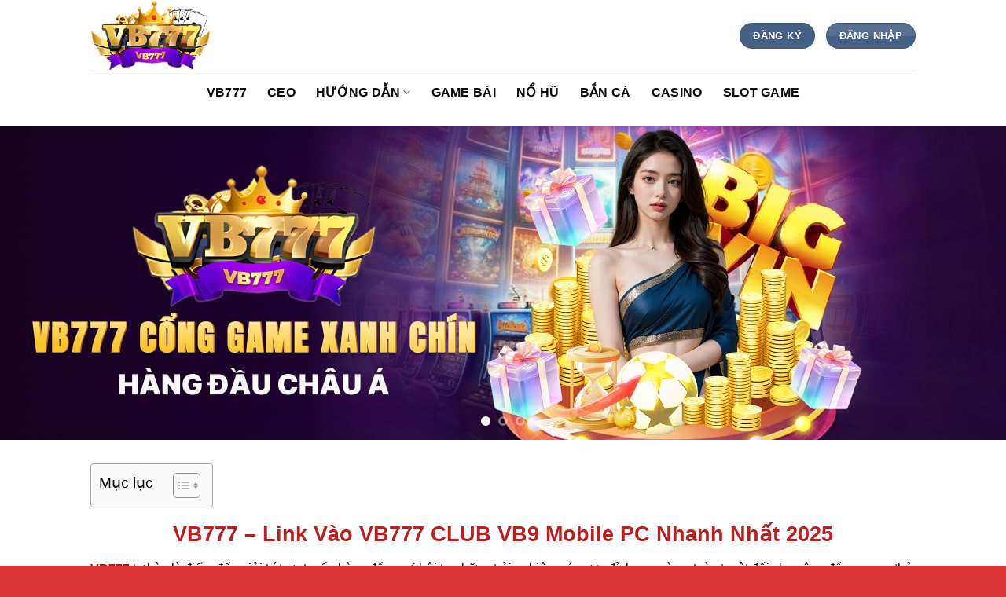

--- FILE ---
content_type: text/html; charset=UTF-8
request_url: https://yono-winner.in.net/
body_size: 29868
content:
<!DOCTYPE html>
<html lang="vi" prefix="og: https://ogp.me/ns#" class="loading-site no-js">
<head>
	<meta charset="UTF-8" />
	<link rel="profile" href="https://gmpg.org/xfn/11" />
	<link rel="pingback" href="https://yono-winner.in.net/xmlrpc.php" />

	<script>(function(html){html.className = html.className.replace(/\bno-js\b/,'js')})(document.documentElement);</script>
<meta name="viewport" content="width=device-width, initial-scale=1" />
<!-- Tối ưu hóa công cụ tìm kiếm bởi Rank Math PRO - https://rankmath.com/ -->
<title>VB777 - Link Vào VB777 CLUB VB9 Mobile PC Nhanh Nhất 2025</title>
<meta name="description" content="VB777 cổng game hoàn trả không giới hạn tặng code. Nền tảng hiện đại, minh bạch an toàn, link tải VB777 Club mới nhất dễ dàng tham gia VB77 VB9 Club"/>
<meta name="robots" content="follow, index, max-snippet:-1, max-video-preview:-1, max-image-preview:large"/>
<link rel="canonical" href="https://yono-winner.in.net/" />
<meta property="og:locale" content="vi_VN" />
<meta property="og:type" content="website" />
<meta property="og:title" content="VB777 - Link Vào VB777 CLUB VB9 Mobile PC Nhanh Nhất 2025" />
<meta property="og:description" content="VB777 cổng game hoàn trả không giới hạn tặng code. Nền tảng hiện đại, minh bạch an toàn, link tải VB777 Club mới nhất dễ dàng tham gia VB77 VB9 Club" />
<meta property="og:url" content="https://yono-winner.in.net/" />
<meta property="og:site_name" content="VB777 - Cổng Game Xanh Chín, Hoàn Trả Không Giới Hạn 8888k - VB777 CLUB" />
<meta property="og:updated_time" content="2025-09-29T10:30:50+07:00" />
<meta property="og:image" content="https://yono-winner.in.net/wp-content/uploads/2025/05/vb777.webp" />
<meta property="og:image:secure_url" content="https://yono-winner.in.net/wp-content/uploads/2025/05/vb777.webp" />
<meta property="og:image:width" content="800" />
<meta property="og:image:height" content="400" />
<meta property="og:image:alt" content="vb777" />
<meta property="og:image:type" content="image/webp" />
<meta property="article:published_time" content="2025-03-23T13:37:15+07:00" />
<meta property="article:modified_time" content="2025-09-29T10:30:50+07:00" />
<meta name="twitter:card" content="summary_large_image" />
<meta name="twitter:title" content="VB777 - Link Vào VB777 CLUB VB9 Mobile PC Nhanh Nhất 2025" />
<meta name="twitter:description" content="VB777 cổng game hoàn trả không giới hạn tặng code. Nền tảng hiện đại, minh bạch an toàn, link tải VB777 Club mới nhất dễ dàng tham gia VB77 VB9 Club" />
<meta name="twitter:image" content="https://yono-winner.in.net/wp-content/uploads/2025/05/vb777.webp" />
<meta name="twitter:label1" content="Được viết bởi" />
<meta name="twitter:data1" content="@admin" />
<meta name="twitter:label2" content="Thời gian để đọc" />
<meta name="twitter:data2" content="21 phút" />
<script type="application/ld+json" class="rank-math-schema-pro">{"@context":"https://schema.org","@graph":[{"@type":["Person","Organization"],"@id":"https://yono-winner.in.net/#person","name":"VB777 - C\u1ed5ng Game Xanh Ch\u00edn, Ho\u00e0n Tr\u1ea3 Kh\u00f4ng Gi\u1edbi H\u1ea1n 8888k - VB777 CLUB","logo":{"@type":"ImageObject","@id":"https://yono-winner.in.net/#logo","url":"https://yono-winner.in.net/wp-content/uploads/2025/05/vb777-logo-vb777-club.png","contentUrl":"https://yono-winner.in.net/wp-content/uploads/2025/05/vb777-logo-vb777-club.png","caption":"VB777 - C\u1ed5ng Game Xanh Ch\u00edn, Ho\u00e0n Tr\u1ea3 Kh\u00f4ng Gi\u1edbi H\u1ea1n 8888k - VB777 CLUB","inLanguage":"vi","width":"973","height":"571"},"image":{"@type":"ImageObject","@id":"https://yono-winner.in.net/#logo","url":"https://yono-winner.in.net/wp-content/uploads/2025/05/vb777-logo-vb777-club.png","contentUrl":"https://yono-winner.in.net/wp-content/uploads/2025/05/vb777-logo-vb777-club.png","caption":"VB777 - C\u1ed5ng Game Xanh Ch\u00edn, Ho\u00e0n Tr\u1ea3 Kh\u00f4ng Gi\u1edbi H\u1ea1n 8888k - VB777 CLUB","inLanguage":"vi","width":"973","height":"571"}},{"@type":"WebSite","@id":"https://yono-winner.in.net/#website","url":"https://yono-winner.in.net","name":"VB777 - C\u1ed5ng Game Xanh Ch\u00edn, Ho\u00e0n Tr\u1ea3 Kh\u00f4ng Gi\u1edbi H\u1ea1n 8888k - VB777 CLUB","alternateName":"VB777 - C\u1ed5ng Game Xanh Ch\u00edn, Ho\u00e0n Tr\u1ea3 Kh\u00f4ng Gi\u1edbi H\u1ea1n 8888k - VB777 CLUB","publisher":{"@id":"https://yono-winner.in.net/#person"},"inLanguage":"vi","potentialAction":{"@type":"SearchAction","target":"https://yono-winner.in.net/?s={search_term_string}","query-input":"required name=search_term_string"}},{"@type":"ImageObject","@id":"https://yono-winner.in.net/wp-content/uploads/2025/05/vb777.webp","url":"https://yono-winner.in.net/wp-content/uploads/2025/05/vb777.webp","width":"800","height":"400","caption":"vb777","inLanguage":"vi"},{"@type":"WebPage","@id":"https://yono-winner.in.net/#webpage","url":"https://yono-winner.in.net/","name":"VB777 - Link V\u00e0o VB777 CLUB VB9 Mobile PC Nhanh Nh\u1ea5t 2025","datePublished":"2025-03-23T13:37:15+07:00","dateModified":"2025-09-29T10:30:50+07:00","about":{"@id":"https://yono-winner.in.net/#person"},"isPartOf":{"@id":"https://yono-winner.in.net/#website"},"primaryImageOfPage":{"@id":"https://yono-winner.in.net/wp-content/uploads/2025/05/vb777.webp"},"inLanguage":"vi"},{"@type":"Person","@id":"https://yono-winner.in.net/author/admin/","name":"@admin","url":"https://yono-winner.in.net/author/admin/","image":{"@type":"ImageObject","@id":"https://secure.gravatar.com/avatar/ecf7745df7ea14e49f73dc5b1db5ac75028ddaccccc6c6c039655ed0ea0ad834?s=96&amp;d=mm&amp;r=g","url":"https://secure.gravatar.com/avatar/ecf7745df7ea14e49f73dc5b1db5ac75028ddaccccc6c6c039655ed0ea0ad834?s=96&amp;d=mm&amp;r=g","caption":"@admin","inLanguage":"vi"},"sameAs":["https://yono-winner.in.net"]},{"@type":"NewsArticle","headline":"VB777 - Link V\u00e0o VB777 CLUB VB9 Mobile PC Nhanh Nh\u1ea5t 2025","keywords":"VB777","datePublished":"2025-03-23T13:37:15+07:00","dateModified":"2025-09-29T10:30:50+07:00","author":{"@id":"https://yono-winner.in.net/author/admin/","name":"@admin"},"publisher":{"@id":"https://yono-winner.in.net/#person"},"description":"VB777 c\u1ed5ng game ho\u00e0n tr\u1ea3 kh\u00f4ng gi\u1edbi h\u1ea1n t\u1eb7ng code. N\u1ec1n t\u1ea3ng hi\u1ec7n \u0111\u1ea1i, minh b\u1ea1ch an to\u00e0n, link t\u1ea3i VB777 Club m\u1edbi nh\u1ea5t d\u1ec5 d\u00e0ng tham gia VB77 VB9 Club","copyrightYear":"2025","copyrightHolder":{"@id":"https://yono-winner.in.net/#person"},"name":"VB777 - Link V\u00e0o VB777 CLUB VB9 Mobile PC Nhanh Nh\u1ea5t 2025","@id":"https://yono-winner.in.net/#richSnippet","isPartOf":{"@id":"https://yono-winner.in.net/#webpage"},"image":{"@id":"https://yono-winner.in.net/wp-content/uploads/2025/05/vb777.webp"},"inLanguage":"vi","mainEntityOfPage":{"@id":"https://yono-winner.in.net/#webpage"}}]}</script>
<!-- /Plugin SEO WordPress Rank Math -->

<link rel='dns-prefetch' href='//www.googletagmanager.com' />
<link rel='prefetch' href='https://yono-winner.in.net/wp-content/themes/flatsome/assets/js/flatsome.js?ver=be4456ec53c49e21f6f3' />
<link rel='prefetch' href='https://yono-winner.in.net/wp-content/themes/flatsome/assets/js/chunk.slider.js?ver=3.18.3' />
<link rel='prefetch' href='https://yono-winner.in.net/wp-content/themes/flatsome/assets/js/chunk.popups.js?ver=3.18.3' />
<link rel='prefetch' href='https://yono-winner.in.net/wp-content/themes/flatsome/assets/js/chunk.tooltips.js?ver=3.18.3' />
<link rel="alternate" type="application/rss+xml" title="Dòng thông tin VB777 - Cổng Game Xanh Chín, Hoàn Trả Không Giới Hạn 8888k - VB777 CLUB &raquo;" href="https://yono-winner.in.net/feed/" />
<link rel="alternate" type="application/rss+xml" title="VB777 - Cổng Game Xanh Chín, Hoàn Trả Không Giới Hạn 8888k - VB777 CLUB &raquo; Dòng bình luận" href="https://yono-winner.in.net/comments/feed/" />
<link rel="alternate" title="oNhúng (JSON)" type="application/json+oembed" href="https://yono-winner.in.net/wp-json/oembed/1.0/embed?url=https%3A%2F%2Fyono-winner.in.net%2F" />
<link rel="alternate" title="oNhúng (XML)" type="text/xml+oembed" href="https://yono-winner.in.net/wp-json/oembed/1.0/embed?url=https%3A%2F%2Fyono-winner.in.net%2F&#038;format=xml" />
<style id='wp-img-auto-sizes-contain-inline-css' type='text/css'>
img:is([sizes=auto i],[sizes^="auto," i]){contain-intrinsic-size:3000px 1500px}
/*# sourceURL=wp-img-auto-sizes-contain-inline-css */
</style>
<style id='wp-emoji-styles-inline-css' type='text/css'>

	img.wp-smiley, img.emoji {
		display: inline !important;
		border: none !important;
		box-shadow: none !important;
		height: 1em !important;
		width: 1em !important;
		margin: 0 0.07em !important;
		vertical-align: -0.1em !important;
		background: none !important;
		padding: 0 !important;
	}
/*# sourceURL=wp-emoji-styles-inline-css */
</style>
<style id='wp-block-library-inline-css' type='text/css'>
:root{--wp-block-synced-color:#7a00df;--wp-block-synced-color--rgb:122,0,223;--wp-bound-block-color:var(--wp-block-synced-color);--wp-editor-canvas-background:#ddd;--wp-admin-theme-color:#007cba;--wp-admin-theme-color--rgb:0,124,186;--wp-admin-theme-color-darker-10:#006ba1;--wp-admin-theme-color-darker-10--rgb:0,107,160.5;--wp-admin-theme-color-darker-20:#005a87;--wp-admin-theme-color-darker-20--rgb:0,90,135;--wp-admin-border-width-focus:2px}@media (min-resolution:192dpi){:root{--wp-admin-border-width-focus:1.5px}}.wp-element-button{cursor:pointer}:root .has-very-light-gray-background-color{background-color:#eee}:root .has-very-dark-gray-background-color{background-color:#313131}:root .has-very-light-gray-color{color:#eee}:root .has-very-dark-gray-color{color:#313131}:root .has-vivid-green-cyan-to-vivid-cyan-blue-gradient-background{background:linear-gradient(135deg,#00d084,#0693e3)}:root .has-purple-crush-gradient-background{background:linear-gradient(135deg,#34e2e4,#4721fb 50%,#ab1dfe)}:root .has-hazy-dawn-gradient-background{background:linear-gradient(135deg,#faaca8,#dad0ec)}:root .has-subdued-olive-gradient-background{background:linear-gradient(135deg,#fafae1,#67a671)}:root .has-atomic-cream-gradient-background{background:linear-gradient(135deg,#fdd79a,#004a59)}:root .has-nightshade-gradient-background{background:linear-gradient(135deg,#330968,#31cdcf)}:root .has-midnight-gradient-background{background:linear-gradient(135deg,#020381,#2874fc)}:root{--wp--preset--font-size--normal:16px;--wp--preset--font-size--huge:42px}.has-regular-font-size{font-size:1em}.has-larger-font-size{font-size:2.625em}.has-normal-font-size{font-size:var(--wp--preset--font-size--normal)}.has-huge-font-size{font-size:var(--wp--preset--font-size--huge)}.has-text-align-center{text-align:center}.has-text-align-left{text-align:left}.has-text-align-right{text-align:right}.has-fit-text{white-space:nowrap!important}#end-resizable-editor-section{display:none}.aligncenter{clear:both}.items-justified-left{justify-content:flex-start}.items-justified-center{justify-content:center}.items-justified-right{justify-content:flex-end}.items-justified-space-between{justify-content:space-between}.screen-reader-text{border:0;clip-path:inset(50%);height:1px;margin:-1px;overflow:hidden;padding:0;position:absolute;width:1px;word-wrap:normal!important}.screen-reader-text:focus{background-color:#ddd;clip-path:none;color:#444;display:block;font-size:1em;height:auto;left:5px;line-height:normal;padding:15px 23px 14px;text-decoration:none;top:5px;width:auto;z-index:100000}html :where(.has-border-color){border-style:solid}html :where([style*=border-top-color]){border-top-style:solid}html :where([style*=border-right-color]){border-right-style:solid}html :where([style*=border-bottom-color]){border-bottom-style:solid}html :where([style*=border-left-color]){border-left-style:solid}html :where([style*=border-width]){border-style:solid}html :where([style*=border-top-width]){border-top-style:solid}html :where([style*=border-right-width]){border-right-style:solid}html :where([style*=border-bottom-width]){border-bottom-style:solid}html :where([style*=border-left-width]){border-left-style:solid}html :where(img[class*=wp-image-]){height:auto;max-width:100%}:where(figure){margin:0 0 1em}html :where(.is-position-sticky){--wp-admin--admin-bar--position-offset:var(--wp-admin--admin-bar--height,0px)}@media screen and (max-width:600px){html :where(.is-position-sticky){--wp-admin--admin-bar--position-offset:0px}}

/*# sourceURL=wp-block-library-inline-css */
</style><style id='global-styles-inline-css' type='text/css'>
:root{--wp--preset--aspect-ratio--square: 1;--wp--preset--aspect-ratio--4-3: 4/3;--wp--preset--aspect-ratio--3-4: 3/4;--wp--preset--aspect-ratio--3-2: 3/2;--wp--preset--aspect-ratio--2-3: 2/3;--wp--preset--aspect-ratio--16-9: 16/9;--wp--preset--aspect-ratio--9-16: 9/16;--wp--preset--color--black: #000000;--wp--preset--color--cyan-bluish-gray: #abb8c3;--wp--preset--color--white: #ffffff;--wp--preset--color--pale-pink: #f78da7;--wp--preset--color--vivid-red: #cf2e2e;--wp--preset--color--luminous-vivid-orange: #ff6900;--wp--preset--color--luminous-vivid-amber: #fcb900;--wp--preset--color--light-green-cyan: #7bdcb5;--wp--preset--color--vivid-green-cyan: #00d084;--wp--preset--color--pale-cyan-blue: #8ed1fc;--wp--preset--color--vivid-cyan-blue: #0693e3;--wp--preset--color--vivid-purple: #9b51e0;--wp--preset--color--primary: #446084;--wp--preset--color--secondary: #dd3333;--wp--preset--color--success: #7a9c59;--wp--preset--color--alert: #b20000;--wp--preset--gradient--vivid-cyan-blue-to-vivid-purple: linear-gradient(135deg,rgb(6,147,227) 0%,rgb(155,81,224) 100%);--wp--preset--gradient--light-green-cyan-to-vivid-green-cyan: linear-gradient(135deg,rgb(122,220,180) 0%,rgb(0,208,130) 100%);--wp--preset--gradient--luminous-vivid-amber-to-luminous-vivid-orange: linear-gradient(135deg,rgb(252,185,0) 0%,rgb(255,105,0) 100%);--wp--preset--gradient--luminous-vivid-orange-to-vivid-red: linear-gradient(135deg,rgb(255,105,0) 0%,rgb(207,46,46) 100%);--wp--preset--gradient--very-light-gray-to-cyan-bluish-gray: linear-gradient(135deg,rgb(238,238,238) 0%,rgb(169,184,195) 100%);--wp--preset--gradient--cool-to-warm-spectrum: linear-gradient(135deg,rgb(74,234,220) 0%,rgb(151,120,209) 20%,rgb(207,42,186) 40%,rgb(238,44,130) 60%,rgb(251,105,98) 80%,rgb(254,248,76) 100%);--wp--preset--gradient--blush-light-purple: linear-gradient(135deg,rgb(255,206,236) 0%,rgb(152,150,240) 100%);--wp--preset--gradient--blush-bordeaux: linear-gradient(135deg,rgb(254,205,165) 0%,rgb(254,45,45) 50%,rgb(107,0,62) 100%);--wp--preset--gradient--luminous-dusk: linear-gradient(135deg,rgb(255,203,112) 0%,rgb(199,81,192) 50%,rgb(65,88,208) 100%);--wp--preset--gradient--pale-ocean: linear-gradient(135deg,rgb(255,245,203) 0%,rgb(182,227,212) 50%,rgb(51,167,181) 100%);--wp--preset--gradient--electric-grass: linear-gradient(135deg,rgb(202,248,128) 0%,rgb(113,206,126) 100%);--wp--preset--gradient--midnight: linear-gradient(135deg,rgb(2,3,129) 0%,rgb(40,116,252) 100%);--wp--preset--font-size--small: 13px;--wp--preset--font-size--medium: 20px;--wp--preset--font-size--large: 36px;--wp--preset--font-size--x-large: 42px;--wp--preset--spacing--20: 0.44rem;--wp--preset--spacing--30: 0.67rem;--wp--preset--spacing--40: 1rem;--wp--preset--spacing--50: 1.5rem;--wp--preset--spacing--60: 2.25rem;--wp--preset--spacing--70: 3.38rem;--wp--preset--spacing--80: 5.06rem;--wp--preset--shadow--natural: 6px 6px 9px rgba(0, 0, 0, 0.2);--wp--preset--shadow--deep: 12px 12px 50px rgba(0, 0, 0, 0.4);--wp--preset--shadow--sharp: 6px 6px 0px rgba(0, 0, 0, 0.2);--wp--preset--shadow--outlined: 6px 6px 0px -3px rgb(255, 255, 255), 6px 6px rgb(0, 0, 0);--wp--preset--shadow--crisp: 6px 6px 0px rgb(0, 0, 0);}:where(body) { margin: 0; }.wp-site-blocks > .alignleft { float: left; margin-right: 2em; }.wp-site-blocks > .alignright { float: right; margin-left: 2em; }.wp-site-blocks > .aligncenter { justify-content: center; margin-left: auto; margin-right: auto; }:where(.is-layout-flex){gap: 0.5em;}:where(.is-layout-grid){gap: 0.5em;}.is-layout-flow > .alignleft{float: left;margin-inline-start: 0;margin-inline-end: 2em;}.is-layout-flow > .alignright{float: right;margin-inline-start: 2em;margin-inline-end: 0;}.is-layout-flow > .aligncenter{margin-left: auto !important;margin-right: auto !important;}.is-layout-constrained > .alignleft{float: left;margin-inline-start: 0;margin-inline-end: 2em;}.is-layout-constrained > .alignright{float: right;margin-inline-start: 2em;margin-inline-end: 0;}.is-layout-constrained > .aligncenter{margin-left: auto !important;margin-right: auto !important;}.is-layout-constrained > :where(:not(.alignleft):not(.alignright):not(.alignfull)){margin-left: auto !important;margin-right: auto !important;}body .is-layout-flex{display: flex;}.is-layout-flex{flex-wrap: wrap;align-items: center;}.is-layout-flex > :is(*, div){margin: 0;}body .is-layout-grid{display: grid;}.is-layout-grid > :is(*, div){margin: 0;}body{padding-top: 0px;padding-right: 0px;padding-bottom: 0px;padding-left: 0px;}a:where(:not(.wp-element-button)){text-decoration: none;}:root :where(.wp-element-button, .wp-block-button__link){background-color: #32373c;border-width: 0;color: #fff;font-family: inherit;font-size: inherit;font-style: inherit;font-weight: inherit;letter-spacing: inherit;line-height: inherit;padding-top: calc(0.667em + 2px);padding-right: calc(1.333em + 2px);padding-bottom: calc(0.667em + 2px);padding-left: calc(1.333em + 2px);text-decoration: none;text-transform: inherit;}.has-black-color{color: var(--wp--preset--color--black) !important;}.has-cyan-bluish-gray-color{color: var(--wp--preset--color--cyan-bluish-gray) !important;}.has-white-color{color: var(--wp--preset--color--white) !important;}.has-pale-pink-color{color: var(--wp--preset--color--pale-pink) !important;}.has-vivid-red-color{color: var(--wp--preset--color--vivid-red) !important;}.has-luminous-vivid-orange-color{color: var(--wp--preset--color--luminous-vivid-orange) !important;}.has-luminous-vivid-amber-color{color: var(--wp--preset--color--luminous-vivid-amber) !important;}.has-light-green-cyan-color{color: var(--wp--preset--color--light-green-cyan) !important;}.has-vivid-green-cyan-color{color: var(--wp--preset--color--vivid-green-cyan) !important;}.has-pale-cyan-blue-color{color: var(--wp--preset--color--pale-cyan-blue) !important;}.has-vivid-cyan-blue-color{color: var(--wp--preset--color--vivid-cyan-blue) !important;}.has-vivid-purple-color{color: var(--wp--preset--color--vivid-purple) !important;}.has-primary-color{color: var(--wp--preset--color--primary) !important;}.has-secondary-color{color: var(--wp--preset--color--secondary) !important;}.has-success-color{color: var(--wp--preset--color--success) !important;}.has-alert-color{color: var(--wp--preset--color--alert) !important;}.has-black-background-color{background-color: var(--wp--preset--color--black) !important;}.has-cyan-bluish-gray-background-color{background-color: var(--wp--preset--color--cyan-bluish-gray) !important;}.has-white-background-color{background-color: var(--wp--preset--color--white) !important;}.has-pale-pink-background-color{background-color: var(--wp--preset--color--pale-pink) !important;}.has-vivid-red-background-color{background-color: var(--wp--preset--color--vivid-red) !important;}.has-luminous-vivid-orange-background-color{background-color: var(--wp--preset--color--luminous-vivid-orange) !important;}.has-luminous-vivid-amber-background-color{background-color: var(--wp--preset--color--luminous-vivid-amber) !important;}.has-light-green-cyan-background-color{background-color: var(--wp--preset--color--light-green-cyan) !important;}.has-vivid-green-cyan-background-color{background-color: var(--wp--preset--color--vivid-green-cyan) !important;}.has-pale-cyan-blue-background-color{background-color: var(--wp--preset--color--pale-cyan-blue) !important;}.has-vivid-cyan-blue-background-color{background-color: var(--wp--preset--color--vivid-cyan-blue) !important;}.has-vivid-purple-background-color{background-color: var(--wp--preset--color--vivid-purple) !important;}.has-primary-background-color{background-color: var(--wp--preset--color--primary) !important;}.has-secondary-background-color{background-color: var(--wp--preset--color--secondary) !important;}.has-success-background-color{background-color: var(--wp--preset--color--success) !important;}.has-alert-background-color{background-color: var(--wp--preset--color--alert) !important;}.has-black-border-color{border-color: var(--wp--preset--color--black) !important;}.has-cyan-bluish-gray-border-color{border-color: var(--wp--preset--color--cyan-bluish-gray) !important;}.has-white-border-color{border-color: var(--wp--preset--color--white) !important;}.has-pale-pink-border-color{border-color: var(--wp--preset--color--pale-pink) !important;}.has-vivid-red-border-color{border-color: var(--wp--preset--color--vivid-red) !important;}.has-luminous-vivid-orange-border-color{border-color: var(--wp--preset--color--luminous-vivid-orange) !important;}.has-luminous-vivid-amber-border-color{border-color: var(--wp--preset--color--luminous-vivid-amber) !important;}.has-light-green-cyan-border-color{border-color: var(--wp--preset--color--light-green-cyan) !important;}.has-vivid-green-cyan-border-color{border-color: var(--wp--preset--color--vivid-green-cyan) !important;}.has-pale-cyan-blue-border-color{border-color: var(--wp--preset--color--pale-cyan-blue) !important;}.has-vivid-cyan-blue-border-color{border-color: var(--wp--preset--color--vivid-cyan-blue) !important;}.has-vivid-purple-border-color{border-color: var(--wp--preset--color--vivid-purple) !important;}.has-primary-border-color{border-color: var(--wp--preset--color--primary) !important;}.has-secondary-border-color{border-color: var(--wp--preset--color--secondary) !important;}.has-success-border-color{border-color: var(--wp--preset--color--success) !important;}.has-alert-border-color{border-color: var(--wp--preset--color--alert) !important;}.has-vivid-cyan-blue-to-vivid-purple-gradient-background{background: var(--wp--preset--gradient--vivid-cyan-blue-to-vivid-purple) !important;}.has-light-green-cyan-to-vivid-green-cyan-gradient-background{background: var(--wp--preset--gradient--light-green-cyan-to-vivid-green-cyan) !important;}.has-luminous-vivid-amber-to-luminous-vivid-orange-gradient-background{background: var(--wp--preset--gradient--luminous-vivid-amber-to-luminous-vivid-orange) !important;}.has-luminous-vivid-orange-to-vivid-red-gradient-background{background: var(--wp--preset--gradient--luminous-vivid-orange-to-vivid-red) !important;}.has-very-light-gray-to-cyan-bluish-gray-gradient-background{background: var(--wp--preset--gradient--very-light-gray-to-cyan-bluish-gray) !important;}.has-cool-to-warm-spectrum-gradient-background{background: var(--wp--preset--gradient--cool-to-warm-spectrum) !important;}.has-blush-light-purple-gradient-background{background: var(--wp--preset--gradient--blush-light-purple) !important;}.has-blush-bordeaux-gradient-background{background: var(--wp--preset--gradient--blush-bordeaux) !important;}.has-luminous-dusk-gradient-background{background: var(--wp--preset--gradient--luminous-dusk) !important;}.has-pale-ocean-gradient-background{background: var(--wp--preset--gradient--pale-ocean) !important;}.has-electric-grass-gradient-background{background: var(--wp--preset--gradient--electric-grass) !important;}.has-midnight-gradient-background{background: var(--wp--preset--gradient--midnight) !important;}.has-small-font-size{font-size: var(--wp--preset--font-size--small) !important;}.has-medium-font-size{font-size: var(--wp--preset--font-size--medium) !important;}.has-large-font-size{font-size: var(--wp--preset--font-size--large) !important;}.has-x-large-font-size{font-size: var(--wp--preset--font-size--x-large) !important;}
/*# sourceURL=global-styles-inline-css */
</style>

<link rel='stylesheet' id='ez-toc-css' href='https://yono-winner.in.net/wp-content/plugins/easy-table-of-contents/assets/css/screen.min.css?ver=2.0.74' type='text/css' media='all' />
<style id='ez-toc-inline-css' type='text/css'>
div#ez-toc-container .ez-toc-title {font-size: 120%;}div#ez-toc-container .ez-toc-title {font-weight: 500;}div#ez-toc-container ul li , div#ez-toc-container ul li a {font-size: 95%;}div#ez-toc-container ul li , div#ez-toc-container ul li a {font-weight: 500;}div#ez-toc-container nav ul ul li {font-size: 90%;}
.ez-toc-container-direction {direction: ltr;}.ez-toc-counter ul{counter-reset: item ;}.ez-toc-counter nav ul li a::before {content: counters(item, '.', decimal) '. ';display: inline-block;counter-increment: item;flex-grow: 0;flex-shrink: 0;margin-right: .2em; float: left; }.ez-toc-widget-direction {direction: ltr;}.ez-toc-widget-container ul{counter-reset: item ;}.ez-toc-widget-container nav ul li a::before {content: counters(item, '.', decimal) '. ';display: inline-block;counter-increment: item;flex-grow: 0;flex-shrink: 0;margin-right: .2em; float: left; }
/*# sourceURL=ez-toc-inline-css */
</style>
<link rel='stylesheet' id='flatsome-main-css' href='https://yono-winner.in.net/wp-content/themes/flatsome/assets/css/flatsome.css?ver=3.18.3' type='text/css' media='all' />
<style id='flatsome-main-inline-css' type='text/css'>
@font-face {
				font-family: "fl-icons";
				font-display: block;
				src: url(https://yono-winner.in.net/wp-content/themes/flatsome/assets/css/icons/fl-icons.eot?v=3.18.3);
				src:
					url(https://yono-winner.in.net/wp-content/themes/flatsome/assets/css/icons/fl-icons.eot#iefix?v=3.18.3) format("embedded-opentype"),
					url(https://yono-winner.in.net/wp-content/themes/flatsome/assets/css/icons/fl-icons.woff2?v=3.18.3) format("woff2"),
					url(https://yono-winner.in.net/wp-content/themes/flatsome/assets/css/icons/fl-icons.ttf?v=3.18.3) format("truetype"),
					url(https://yono-winner.in.net/wp-content/themes/flatsome/assets/css/icons/fl-icons.woff?v=3.18.3) format("woff"),
					url(https://yono-winner.in.net/wp-content/themes/flatsome/assets/css/icons/fl-icons.svg?v=3.18.3#fl-icons) format("svg");
			}
/*# sourceURL=flatsome-main-inline-css */
</style>
<link rel='stylesheet' id='flatsome-style-css' href='https://yono-winner.in.net/wp-content/themes/flatsome-child/style.css?ver=3.0' type='text/css' media='all' />
<script type="text/javascript" src="https://yono-winner.in.net/wp-includes/js/jquery/jquery.min.js?ver=3.7.1" id="jquery-core-js"></script>
<script type="text/javascript" src="https://yono-winner.in.net/wp-includes/js/jquery/jquery-migrate.min.js?ver=3.4.1" id="jquery-migrate-js"></script>

<!-- Đoạn mã Google tag (gtag.js) được thêm bởi Site Kit -->
<!-- Đoạn mã Google Analytics được thêm bởi Site Kit -->
<script type="text/javascript" src="https://www.googletagmanager.com/gtag/js?id=GT-5R7T6R3N" id="google_gtagjs-js" async></script>
<script type="text/javascript" id="google_gtagjs-js-after">
/* <![CDATA[ */
window.dataLayer = window.dataLayer || [];function gtag(){dataLayer.push(arguments);}
gtag("set","linker",{"domains":["yono-winner.in.net"]});
gtag("js", new Date());
gtag("set", "developer_id.dZTNiMT", true);
gtag("config", "GT-5R7T6R3N");
 window._googlesitekit = window._googlesitekit || {}; window._googlesitekit.throttledEvents = []; window._googlesitekit.gtagEvent = (name, data) => { var key = JSON.stringify( { name, data } ); if ( !! window._googlesitekit.throttledEvents[ key ] ) { return; } window._googlesitekit.throttledEvents[ key ] = true; setTimeout( () => { delete window._googlesitekit.throttledEvents[ key ]; }, 5 ); gtag( "event", name, { ...data, event_source: "site-kit" } ); }; 
//# sourceURL=google_gtagjs-js-after
/* ]]> */
</script>
<link rel="https://api.w.org/" href="https://yono-winner.in.net/wp-json/" /><link rel="alternate" title="JSON" type="application/json" href="https://yono-winner.in.net/wp-json/wp/v2/pages/12" /><link rel="EditURI" type="application/rsd+xml" title="RSD" href="https://yono-winner.in.net/xmlrpc.php?rsd" />
<meta name="generator" content="WordPress 6.9" />
<link rel='shortlink' href='https://yono-winner.in.net/' />
<meta name="generator" content="Site Kit by Google 1.170.0" /><!-- Stream WordPress user activity plugin v4.1.1 -->
<style>.bg{opacity: 0; transition: opacity 1s; -webkit-transition: opacity 1s;} .bg-loaded{opacity: 1;}</style><script type="application/ld+json">
{
  "@context": "https://schema.org",
  "@type": "Casino",
  "@id": "https://yono-winner.in.net/#casino",
  "name": "vb777",
  "legalName": "vb777 -  vb777 club",
  "alternateName": "vb777 -  vb777 club",
  "description": "VB777 - Cổng Game Xanh Chín, Hoàn Trả Không Giới Hạn 8888k - VB777 CLUB\nMã số thuế: 0802877877\nGiấy phép: 10888777/GP-BTTTT do Bộ TT và TT cấp ngày 27/07/2017. Người đại diện Ceo David Hoàng\nĐịa chỉ: 77 Nguyễn Đình Chiểu, Phường Đa Kao, Quận 1,  Hồ Chí Minh 70000, Vietnam\nSố điện thoại: 0972877877\nWebsite: https://yono-winner.in.net/\nEmail: illisted.io@gmail.com\nLink tải vb777: illisted.io IOS, illisted.io APK\nCEO & Founder : David Hoàng\nHagtag : #vb777 #seo1 #illisted.io #DavidHoang\n#7vb77 #seo1 #illisted.io #David_Hoàng",
  "url": "https://yono-winner.in.net/",
  "address": {
    "@type": "PostalAddress",
    "streetAddress": "77 Nguyễn Đình Chiểu, Phường Đa Kao",
    "addressLocality": "1",
    "addressRegion": "Hồ Chí Minh",
    "postalCode": "700000",
    "addressCountry": {
      "@type": "Country",
      "name": "VN+84"
    }
  },
  "sameAs": [
    "https://www.facebook.com/vb777bvcom/",
    "https://x.com/vb777bvcom11",
    "https://www.reddit.com/user/vb777bvcom11/",
    "https://www.twitch.tv/vb777bvcom1",
    "https://www.blogger.com/profile/05549295439096028921",
    "https://nl.pinterest.com/vb777bvcom1/",
    "https://www.tumblr.com/vb777bvcom1",
    "https://github.com/vb777bvcom1",
    "https://medium.com/@vb777bvcom",
    "https://webmaster.yandex.ru/blog/malopoleznyy-kontent-pochemu-mozhet-byt-obnaruzheno-takoe-narushenie",
    "https://gravatar.com/vb777bvcom",
    "https://www.youtube.com/@vb777bvcom",
    "https://profile.hatena.ne.jp/vb777bvcom/profile",
    "https://linktr.ee/vb777bvcom",
    "https://disqus.com/by/vb777vb777club/about/",
    "https://500px.com/p/vb777bvcom",
    "https://www.deviantart.com/vb777bvcom",
    "https://about.me/vb777bvcom",
    "https://issuu.com/vb777bvcom",
    "https://hub.docker.com/u/taixiutructuyencom1",
    "https://www.gta5-mods.com/users/vb777bvcom",
    "https://myanimelist.net/profile/vb777bvcom",
    "https://leetcode.com/u/vb777bvcom/",
    "https://www.reverbnation.com/vb777vb777club",
    "https://www.bitchute.com/channel/MDPrNfiVx8hs",
    "https://www.speedrun.com/users/vb777bvcom/about",
    "https://coub.com/vb777bvcom",
    "https://pixabay.com/es/users/50223825/",
    "https://www.notebook.ai/@vb777bvcom",
    "https://www.checkli.com/vb777bvcom",
    "https://pbase.com/vb777bvcom",
    "https://www.gaiaonline.com/profiles/vb777bvcom/47167227/",
    "https://www.designspiration.com/vb777bvcom/",
    "https://beacons.ai/vb777bvcom",
    "https://www.band.us/band/98614394",
    "https://files.fm/vb777bvcom/info",
    "https://varecha.pravda.sk/profil/vb777bvcom/o-mne/",
    "https://wakelet.com/@vb777bvcom",
    "https://www.hogwartsishere.com/1718330/",
    "https://my.archdaily.com/us/@vb777-vb777-club",
    "https://www.niftygateway.com/@vb777bvcom/",
    "https://www.fundable.com/vb777-vb777-club",
    "http://www.innetads.com/view/item-3163319-vb777-vb777-club.html",
    "http://www.aunetads.com/view/item-2632190-vb777-vb777-club.html",
    "https://seeusolutions.com/members/vb777bvcom/profile/",
    "http://classicalmusicmp3freedownload.com/ja/index.php?title=%E5%88%A9%E7%94%A8%E8%80%85:Vb777bvcom",
    "https://glitch.com/@vb777bvcom",
    "https://hackerone.com/vb777bvcom",
    "http://artutor.teiemt.gr/el/user/vb777bvcom/",
    "http://www.jbt4.com/home.php?mod=space&uid=8629850"
  ],
  "currenciesAccepted": "VND",
  "paymentAccepted": [
    "Cash",
    "Credit Card"
  ],
  "priceRange": "1 - 100000",
  "knowsLanguage": [
    "vi",
    "en"
  ],
  "email": "illisted.io@gmail.com",
  "foundingLocation": {
    "@type": "Place",
    "@id": "https://yono-winner.in.net/#place",
    "address": {
      "@type": "PostalAddress",
      "streetAddress": "77 Nguyễn Đình Chiểu, Phường Đa Kao",
      "addressLocality": "1",
      "addressRegion": "Hồ Chí Minh",
      "postalCode": "700000",
      "addressCountry": {
        "@type": "Country",
        "name": "VN+84"
      }
    }
  },
  "location": {
    "@type": "PostalAddress",
    "@id": "https://yono-winner.in.net/#postaladdress",
    "streetAddress": "77 Nguyễn Đình Chiểu, Phường Đa Kao",
    "addressLocality": "1",
    "addressRegion": "Hồ Chí Minh",
    "postalCode": "700000",
    "addressCountry": {
      "@type": "Country",
      "name": "VN+84"
    }
  },
  "contactPoint": {
    "@type": "ContactPoint",
    "email": "illisted.io@gmail.com",
    "areaServed": "VN"
  },
  "openingHoursSpecification": {
    "@type": "OpeningHoursSpecification",
    "dayOfWeek": [
      "Monday",
      "Tuesday",
      "Wednesday",
      "Thursday",
      "Friday",
      "Saturday",
      "Sunday"
    ],
    "opens": "00:00",
    "closes": "23:59"
  },
  "telephone": "0972877877"
}
</script>
<script type="application/ld+json">
    {
      "@context": "https://schema.org",
      "@type": "BreadcrumbList",
      "itemListElement": [{
        "@type": "ListItem",
        "position": 1,
        "name": "✅ Trang chính thức vb777",
        "item": "https://yono-winner.in.net/"
      },{
        "@type": "ListItem",
        "position": 2,
        "name": "✅ Link truy cập vb777",
        "item": "https://yono-winner.in.net/"
      }
]
    }
    </script><meta name="google-site-verification" content="jih4hwJtkJqi1PtsEq1A-bNr81BNv9sDp4o3MOh2TrU"><link rel="icon" href="https://yono-winner.in.net/wp-content/uploads/2025/05/cropped-logo-vb777-vb777club-32x32.jpg" sizes="32x32" />
<link rel="icon" href="https://yono-winner.in.net/wp-content/uploads/2025/05/cropped-logo-vb777-vb777club-192x192.jpg" sizes="192x192" />
<link rel="apple-touch-icon" href="https://yono-winner.in.net/wp-content/uploads/2025/05/cropped-logo-vb777-vb777club-180x180.jpg" />
<meta name="msapplication-TileImage" content="https://yono-winner.in.net/wp-content/uploads/2025/05/cropped-logo-vb777-vb777club-270x270.jpg" />
<style id="custom-css" type="text/css">:root {--primary-color: #446084;--fs-color-primary: #446084;--fs-color-secondary: #dd3333;--fs-color-success: #7a9c59;--fs-color-alert: #b20000;--fs-experimental-link-color: #a31e1e;--fs-experimental-link-color-hover: #e73c03;}.tooltipster-base {--tooltip-color: #000000;--tooltip-bg-color: #000;}.off-canvas-right .mfp-content, .off-canvas-left .mfp-content {--drawer-width: 300px;}.sticky-add-to-cart--active, #wrapper,#main,#main.dark{background-color: #ffffff}.header-main{height: 90px}#logo img{max-height: 90px}#logo{width:200px;}.header-bottom{min-height: 55px}.header-top{min-height: 30px}.transparent .header-main{height: 90px}.transparent #logo img{max-height: 90px}.has-transparent + .page-title:first-of-type,.has-transparent + #main > .page-title,.has-transparent + #main > div > .page-title,.has-transparent + #main .page-header-wrapper:first-of-type .page-title{padding-top: 140px;}.header.show-on-scroll,.stuck .header-main{height:70px!important}.stuck #logo img{max-height: 70px!important}.header-bottom {background-color: #ffffff}.header-bottom-nav > li > a{line-height: 16px }@media (max-width: 549px) {.header-main{height: 70px}#logo img{max-height: 70px}}body{color: #080808}h1,h2,h3,h4,h5,h6,.heading-font{color: #bc1e1e;}.nav > li > a, .links > li > a{text-transform: none;}.header:not(.transparent) .header-bottom-nav.nav > li > a{color: #0a0a0a;}.widget:where(:not(.widget_shopping_cart)) a{color: #000000;}.widget:where(:not(.widget_shopping_cart)) a:hover{color: #000000;}.widget .tagcloud a:hover{border-color: #000000; background-color: #000000;}.absolute-footer, html{background-color: #dd3333}.nav-vertical-fly-out > li + li {border-top-width: 1px; border-top-style: solid;}/* Custom CSS */#ez-toc-container {background: #f9f9f9;border: 1px solid #aaa;border-radius: 4px;-webkit-box-shadow: 0 1px 1px rgba(0, 0, 0, .05);box-shadow: 0 1px 1px rgba(0, 0, 0, .05);display: table;margin-bottom: 1em;padding: 10px 20px 10px 10px;position: relative;width: auto;text-align: left;}.label-new.menu-item > a:after{content:"Mới";}.label-hot.menu-item > a:after{content:"Thịnh hành";}.label-sale.menu-item > a:after{content:"Giảm giá";}.label-popular.menu-item > a:after{content:"Phổ biến";}</style>		<style type="text/css" id="wp-custom-css">
			#ez-toc-container {
    background: #f9f9f9;
    border: 1px solid #aaa;
    border-radius: 4px;
    -webkit-box-shadow: 0 1px 1px rgba(0, 0, 0, .05);
    box-shadow: 0 1px 1px rgba(0, 0, 0, .05);
    display: table;
    margin-bottom: 1em;
    padding: 10px 20px 10px 10px;
    position: relative;
    width: auto;
    text-align: left;
}

ol, ul {
margin-left: 30px;
padding: 0;
}		</style>
		<style id="kirki-inline-styles"></style><link rel='stylesheet' id='flatsome-effects-css' href='https://yono-winner.in.net/wp-content/themes/flatsome/assets/css/effects.css?ver=3.18.3' type='text/css' media='all' />
</head>

<body class="home wp-singular page-template page-template-page-blank page-template-page-blank-php page page-id-12 wp-theme-flatsome wp-child-theme-flatsome-child lightbox nav-dropdown-has-arrow nav-dropdown-has-shadow nav-dropdown-has-border">


<a class="skip-link screen-reader-text" href="#main">Chuyển đến nội dung</a>

<div id="wrapper">

	
	<header id="header" class="header has-sticky sticky-jump">
		<div class="header-wrapper">
			<div id="masthead" class="header-main ">
      <div class="header-inner flex-row container logo-left medium-logo-center" role="navigation">

          <!-- Logo -->
          <div id="logo" class="flex-col logo">
            
<!-- Header logo -->
<a href="https://yono-winner.in.net/" title="VB777 &#8211; Cổng Game Xanh Chín, Hoàn Trả Không Giới Hạn 8888k &#8211; VB777 CLUB - VB777 &#8211; Cổng Game Xanh Chín, Hoàn Trả Không Giới Hạn 8888k &#8211; VB777 CLUB" rel="home">
		<img width="973" height="571" src="https://yono-winner.in.net/wp-content/uploads/2025/05/vb777-logo-vb777-club.png" class="header_logo header-logo" alt="VB777 &#8211; Cổng Game Xanh Chín, Hoàn Trả Không Giới Hạn 8888k &#8211; VB777 CLUB"/><img  width="973" height="571" src="https://yono-winner.in.net/wp-content/uploads/2025/05/vb777-logo-vb777-club.png" class="header-logo-dark" alt="VB777 &#8211; Cổng Game Xanh Chín, Hoàn Trả Không Giới Hạn 8888k &#8211; VB777 CLUB"/></a>
          </div>

          <!-- Mobile Left Elements -->
          <div class="flex-col show-for-medium flex-left">
            <ul class="mobile-nav nav nav-left ">
              <li class="nav-icon has-icon">
  <div class="header-button">		<a href="#" data-open="#main-menu" data-pos="left" data-bg="main-menu-overlay" data-color="" class="icon primary button circle is-small" aria-label="Menu" aria-controls="main-menu" aria-expanded="false">

		  <i class="icon-menu" ></i>
		  		</a>
	 </div> </li>
            </ul>
          </div>

          <!-- Left Elements -->
          <div class="flex-col hide-for-medium flex-left
            flex-grow">
            <ul class="header-nav header-nav-main nav nav-left  nav-uppercase" >
                          </ul>
          </div>

          <!-- Right Elements -->
          <div class="flex-col hide-for-medium flex-right">
            <ul class="header-nav header-nav-main nav nav-right  nav-uppercase">
              <li class="html header-button-1">
	<div class="header-button">
		<a href="/go" target="_blank" class="button primary" rel="nofollow noopener"  style="border-radius:99px;">
    <span>Đăng ký</span>
  </a>
	</div>
</li>
<li class="html header-button-2">
	<div class="header-button">
		<a href="/go" target="_blank" class="button primary is-gloss" rel="nofollow noopener"  style="border-radius:99px;">
    <span>Đăng nhập</span>
  </a>
	</div>
</li>
            </ul>
          </div>

          <!-- Mobile Right Elements -->
          <div class="flex-col show-for-medium flex-right">
            <ul class="mobile-nav nav nav-right ">
                          </ul>
          </div>

      </div>

            <div class="container"><div class="top-divider full-width"></div></div>
      </div>
<div id="wide-nav" class="header-bottom wide-nav flex-has-center">
    <div class="flex-row container">

            
                        <div class="flex-col hide-for-medium flex-center">
                <ul class="nav header-nav header-bottom-nav nav-center  nav-size-large nav-spacing-xlarge nav-uppercase">
                    <li id="menu-item-63" class="menu-item menu-item-type-post_type menu-item-object-page menu-item-home current-menu-item page_item page-item-12 current_page_item menu-item-63 active menu-item-design-default"><a href="https://yono-winner.in.net/" aria-current="page" class="nav-top-link">VB777</a></li>
<li id="menu-item-964" class="menu-item menu-item-type-post_type menu-item-object-page menu-item-964 menu-item-design-default"><a href="https://yono-winner.in.net/ceo-david-hoang/" class="nav-top-link">CEO</a></li>
<li id="menu-item-966" class="menu-item menu-item-type-post_type menu-item-object-page menu-item-has-children menu-item-966 menu-item-design-default has-dropdown"><a href="https://yono-winner.in.net/dang-nhap-vb777/" class="nav-top-link" aria-expanded="false" aria-haspopup="menu">HƯỚNG DẪN<i class="icon-angle-down" ></i></a>
<ul class="sub-menu nav-dropdown nav-dropdown-default">
	<li id="menu-item-965" class="menu-item menu-item-type-post_type menu-item-object-page menu-item-965"><a href="https://yono-winner.in.net/dang-ky-vb777/">ĐĂNG KÝ VB777</a></li>
	<li id="menu-item-968" class="menu-item menu-item-type-post_type menu-item-object-page menu-item-968"><a href="https://yono-winner.in.net/nap-tien-vb777/">NẠP TIỀN VB777</a></li>
	<li id="menu-item-969" class="menu-item menu-item-type-post_type menu-item-object-page menu-item-969"><a href="https://yono-winner.in.net/rut-tien-vb777/">RÚT TIỀN VB777</a></li>
	<li id="menu-item-970" class="menu-item menu-item-type-post_type menu-item-object-page menu-item-970"><a href="https://yono-winner.in.net/tai-app-vb777/">TẢI APP VB777</a></li>
</ul>
</li>
<li id="menu-item-576" class="menu-item menu-item-type-taxonomy menu-item-object-category menu-item-576 menu-item-design-default"><a href="https://yono-winner.in.net/game-bai-doi-thuong-vb777/" class="nav-top-link">GAME BÀI</a></li>
<li id="menu-item-577" class="menu-item menu-item-type-taxonomy menu-item-object-category menu-item-577 menu-item-design-default"><a href="https://yono-winner.in.net/no-hu-vb777/" class="nav-top-link">NỔ HŨ</a></li>
<li id="menu-item-574" class="menu-item menu-item-type-taxonomy menu-item-object-category menu-item-574 menu-item-design-default"><a href="https://yono-winner.in.net/ban-ca-vb777/" class="nav-top-link">BẮN CÁ</a></li>
<li id="menu-item-575" class="menu-item menu-item-type-taxonomy menu-item-object-category menu-item-575 menu-item-design-default"><a href="https://yono-winner.in.net/casino-truc-tuyen-vb777/" class="nav-top-link">CASINO</a></li>
<li id="menu-item-578" class="menu-item menu-item-type-taxonomy menu-item-object-category menu-item-578 menu-item-design-default"><a href="https://yono-winner.in.net/slot-game-vb777/" class="nav-top-link">SLOT GAME</a></li>
                </ul>
            </div>
            
            
                          <div class="flex-col show-for-medium flex-grow">
                  <ul class="nav header-bottom-nav nav-center mobile-nav  nav-size-large nav-spacing-xlarge nav-uppercase">
                      <li class="html header-button-1">
	<div class="header-button">
		<a href="/go" target="_blank" class="button primary" rel="nofollow noopener"  style="border-radius:99px;">
    <span>Đăng ký</span>
  </a>
	</div>
</li>
<li class="header-divider"></li><li class="html header-button-2">
	<div class="header-button">
		<a href="/go" target="_blank" class="button primary is-gloss" rel="nofollow noopener"  style="border-radius:99px;">
    <span>Đăng nhập</span>
  </a>
	</div>
</li>
                  </ul>
              </div>
            
    </div>
</div>

<div class="header-bg-container fill"><div class="header-bg-image fill"></div><div class="header-bg-color fill"></div></div>		</div>
	</header>

	<div class="header-block block-html-after-header z-1" style="position:relative;top:-1px;"><!-- Google tag (gtag.js) -->
<script async src="https://www.googletagmanager.com/gtag/js?id=G-H4F3WMXCM9"></script>
<script>
  window.dataLayer = window.dataLayer || [];
  function gtag(){dataLayer.push(arguments);}
  gtag('js', new Date());

  gtag('config', 'G-H4F3WMXCM9');
</script></div>
	<main id="main" class="">


<div id="content" role="main" class="content-area">

		
				<section class="section" id="section_665892596">
		<div class="bg section-bg fill bg-fill  bg-loaded" >

			
			
			

		</div>

		

		<div class="section-content relative">
			
<div class="slider-wrapper relative" id="slider-490409452" >
    <div class="slider slider-nav-circle slider-nav-large slider-nav-light slider-style-normal"
        data-flickity-options='{
            "cellAlign": "center",
            "imagesLoaded": true,
            "lazyLoad": 1,
            "freeScroll": false,
            "wrapAround": true,
            "autoPlay": 6000,
            "pauseAutoPlayOnHover" : true,
            "prevNextButtons": true,
            "contain" : true,
            "adaptiveHeight" : true,
            "dragThreshold" : 10,
            "percentPosition": true,
            "pageDots": true,
            "rightToLeft": false,
            "draggable": true,
            "selectedAttraction": 0.1,
            "parallax" : 0,
            "friction": 0.6        }'
        >
        
	<div class="img has-hover x md-x lg-x y md-y lg-y" id="image_2092853178">
								<div class="img-inner dark" >
			<img fetchpriority="high" decoding="async" width="1280" height="400" src="https://yono-winner.in.net/wp-content/uploads/2025/05/Vb777-banner-vb777-club.jpg" class="attachment-large size-large" alt="" srcset="https://yono-winner.in.net/wp-content/uploads/2025/05/Vb777-banner-vb777-club.jpg 1280w, https://yono-winner.in.net/wp-content/uploads/2025/05/Vb777-banner-vb777-club-768x240.jpg 768w" sizes="(max-width: 1280px) 100vw, 1280px" />						
					</div>
								
<style>
#image_2092853178 {
  width: 100%;
}
</style>
	</div>
	
	<div class="img has-hover x md-x lg-x y md-y lg-y" id="image_678158193">
								<div class="img-inner dark" >
			<img decoding="async" width="1280" height="400" src="https://yono-winner.in.net/wp-content/uploads/2025/05/Vb777-banner-vb777-club-1-2.jpg" class="attachment-large size-large" alt="" srcset="https://yono-winner.in.net/wp-content/uploads/2025/05/Vb777-banner-vb777-club-1-2.jpg 1280w, https://yono-winner.in.net/wp-content/uploads/2025/05/Vb777-banner-vb777-club-1-2-768x240.jpg 768w" sizes="(max-width: 1280px) 100vw, 1280px" />						
					</div>
								
<style>
#image_678158193 {
  width: 100%;
}
</style>
	</div>
	
	<div class="img has-hover x md-x lg-x y md-y lg-y" id="image_1707131890">
								<div class="img-inner dark" >
			<img decoding="async" width="1280" height="400" src="https://yono-winner.in.net/wp-content/uploads/2025/05/Vb777-banner-vb777-club-1-1.jpg" class="attachment-large size-large" alt="" srcset="https://yono-winner.in.net/wp-content/uploads/2025/05/Vb777-banner-vb777-club-1-1.jpg 1280w, https://yono-winner.in.net/wp-content/uploads/2025/05/Vb777-banner-vb777-club-1-1-768x240.jpg 768w" sizes="(max-width: 1280px) 100vw, 1280px" />						
					</div>
								
<style>
#image_1707131890 {
  width: 100%;
}
</style>
	</div>
	
     </div>

     <div class="loading-spin dark large centered"></div>

	</div>


		</div>

		
<style>
#section_665892596 {
  padding-top: 0px;
  padding-bottom: 0px;
}
</style>
	</section>
	
	<section class="section section-home-2" id="section_772217335">
		<div class="bg section-bg fill bg-fill  bg-loaded" >

			
			
			

		</div>

		

		<div class="section-content relative">
			
<div class="row"  id="row-1202794088">

	<div id="col-893280325" class="col small-12 large-12"  >
				<div class="col-inner"  >
			
			
<div id="ez-toc-container" class="ez-toc-v2_0_74 ez-toc-wrap-left counter-hierarchy ez-toc-counter ez-toc-grey ez-toc-container-direction">
<div class="ez-toc-title-container">
<p class="ez-toc-title" style="cursor:inherit">Mục lục</p>
<span class="ez-toc-title-toggle"><a href="#" class="ez-toc-pull-right ez-toc-btn ez-toc-btn-xs ez-toc-btn-default ez-toc-toggle" aria-label="Toggle Table of Content"><span class="ez-toc-js-icon-con"><span class=""><span class="eztoc-hide" style="display:none;">Toggle</span><span class="ez-toc-icon-toggle-span"><svg style="fill: #999;color:#999" xmlns="http://www.w3.org/2000/svg" class="list-377408" width="20px" height="20px" viewBox="0 0 24 24" fill="none"><path d="M6 6H4v2h2V6zm14 0H8v2h12V6zM4 11h2v2H4v-2zm16 0H8v2h12v-2zM4 16h2v2H4v-2zm16 0H8v2h12v-2z" fill="currentColor"></path></svg><svg style="fill: #999;color:#999" class="arrow-unsorted-368013" xmlns="http://www.w3.org/2000/svg" width="10px" height="10px" viewBox="0 0 24 24" version="1.2" baseProfile="tiny"><path d="M18.2 9.3l-6.2-6.3-6.2 6.3c-.2.2-.3.4-.3.7s.1.5.3.7c.2.2.4.3.7.3h11c.3 0 .5-.1.7-.3.2-.2.3-.5.3-.7s-.1-.5-.3-.7zM5.8 14.7l6.2 6.3 6.2-6.3c.2-.2.3-.5.3-.7s-.1-.5-.3-.7c-.2-.2-.4-.3-.7-.3h-11c-.3 0-.5.1-.7.3-.2.2-.3.5-.3.7s.1.5.3.7z"/></svg></span></span></span></a></span></div>
<nav><ul class='ez-toc-list ez-toc-list-level-1 eztoc-toggle-hide-by-default' ><li class='ez-toc-page-1 ez-toc-heading-level-1'><a class="ez-toc-link ez-toc-heading-1" href="#vb777-%e2%80%93-link-vao-vb777-club-vb9-mobile-pc-nhanh-nhat-2025" >VB777 &#8211; Link Vào VB777 CLUB VB9 Mobile PC Nhanh Nhất 2025</a><ul class='ez-toc-list-level-2' ><li class='ez-toc-heading-level-2'><a class="ez-toc-link ez-toc-heading-2" href="#cong-game-doi-thuong-vb777-minh-bach-cong-bang" >Cổng Game Đổi Thưởng VB777 minh bạch công bằng</a></li><li class='ez-toc-page-1 ez-toc-heading-level-2'><a class="ez-toc-link ez-toc-heading-3" href="#qua-trinh-thanh-lap-vb777-voi-nen-tang-vung-chac" >Quá Trình Thành Lập VB777 Với Nền Tảng Vững Chắc</a><ul class='ez-toc-list-level-3' ><li class='ez-toc-heading-level-3'><a class="ez-toc-link ez-toc-heading-4" href="#lich-su-hinh-thanh-va-phat-trien-cua-vb777" >Lịch Sử Hình Thành Và Phát Triển Của VB777</a></li><li class='ez-toc-page-1 ez-toc-heading-level-3'><a class="ez-toc-link ez-toc-heading-5" href="#cac-giai-doan-phat-trien-cua-cong-game-vb777" >Các Giai Đoạn Phát Triển Của Cổng Game VB777</a></li></ul></li><li class='ez-toc-page-1 ez-toc-heading-level-2'><a class="ez-toc-link ez-toc-heading-6" href="#kham-pha-cac-tua-game-noi-bat-tai-vb777" >Khám Phá Các Tựa Game Nổi Bật Tại VB777</a><ul class='ez-toc-list-level-3' ><li class='ez-toc-heading-level-3'><a class="ez-toc-link ez-toc-heading-7" href="#tro-choi-no-hu-vb777" >Trò Chơi Nổ Hũ VB777</a></li><li class='ez-toc-page-1 ez-toc-heading-level-3'><a class="ez-toc-link ez-toc-heading-8" href="#kho-game-bai-truc-tuyen-vb777" >Kho Game Bài Trực Tuyến VB777</a></li><li class='ez-toc-page-1 ez-toc-heading-level-3'><a class="ez-toc-link ez-toc-heading-9" href="#game-the-thao-vb777-hap-dan" >Game Thể Thao VB777 Hấp Dẫn</a></li><li class='ez-toc-page-1 ez-toc-heading-level-3'><a class="ez-toc-link ez-toc-heading-10" href="#kho-game-casino-truc-tuyen-vb777" >Kho Game Casino Trực Tuyến VB777</a></li><li class='ez-toc-page-1 ez-toc-heading-level-3'><a class="ez-toc-link ez-toc-heading-11" href="#kho-lo-de-vb777-dinh-cao" >Kho Lô Đề VB777 Đỉnh Cao</a></li></ul></li><li class='ez-toc-page-1 ez-toc-heading-level-2'><a class="ez-toc-link ez-toc-heading-12" href="#6-ly-do-khien-vb777-chinh-phuc-dong-dao-nguoi-choi" >6 Lý Do Khiến VB777 Chinh Phục Đông Đảo Người Chơi</a><ul class='ez-toc-list-level-3' ><li class='ez-toc-heading-level-3'><a class="ez-toc-link ez-toc-heading-13" href="#giao-dien-vb777-than-thien-de-dang-su-dung" >Giao Diện VB777 Thân Thiện, Dễ Dàng Sử Dụng</a></li><li class='ez-toc-page-1 ez-toc-heading-level-3'><a class="ez-toc-link ez-toc-heading-14" href="#vb777-tich-hop-da-nen-tang-giai-tri-moi-luc-moi-noi" >VB777 Tích Hợp Đa Nền Tảng, Giải Trí Mọi Lúc Mọi Nơi</a></li><li class='ez-toc-page-1 ez-toc-heading-level-3'><a class="ez-toc-link ez-toc-heading-15" href="#he-thong-vb777-bao-mat-cao-an-toan-tuyet-doi" >Hệ Thống VB777 Bảo Mật Cao, An Toàn Tuyệt Đối</a></li><li class='ez-toc-page-1 ez-toc-heading-level-3'><a class="ez-toc-link ez-toc-heading-16" href="#giao-dich-vb777-nhanh-chong-linh-hoat" >Giao Dịch VB777 Nhanh Chóng, Linh Hoạt</a></li><li class='ez-toc-page-1 ez-toc-heading-level-3'><a class="ez-toc-link ez-toc-heading-17" href="#chuong-trinh-khuyen-mai-vb777-hap-dan" >Chương Trình Khuyến Mãi VB777 Hấp Dẫn</a></li><li class='ez-toc-page-1 ez-toc-heading-level-3'><a class="ez-toc-link ez-toc-heading-18" href="#ho-tro-khach-hang-vb777-247-tan-tinh-chuyen-nghiep" >Hỗ Trợ Khách Hàng VB777 24/7 Tận Tình, Chuyên Nghiệp</a></li></ul></li><li class='ez-toc-page-1 ez-toc-heading-level-2'><a class="ez-toc-link ez-toc-heading-19" href="#huong-dan-tham-gia-game-tai-vb777" >Hướng Dẫn Tham Gia Game Tại VB777</a><ul class='ez-toc-list-level-3' ><li class='ez-toc-heading-level-3'><a class="ez-toc-link ez-toc-heading-20" href="#quy-trinh-tai-app-vb777" >Quy Trình Tải App VB777</a><ul class='ez-toc-list-level-4' ><li class='ez-toc-heading-level-4'><a class="ez-toc-link ez-toc-heading-21" href="#doi-voi-he-dieu-hanh-android-vb777" >Đối Với Hệ Điều Hành Android VB777</a></li><li class='ez-toc-page-1 ez-toc-heading-level-4'><a class="ez-toc-link ez-toc-heading-22" href="#doi-voi-he-dieu-hanh-ios-vb777" >Đối Với Hệ Điều Hành IOS VB777</a></li></ul></li><li class='ez-toc-page-1 ez-toc-heading-level-3'><a class="ez-toc-link ez-toc-heading-23" href="#thuc-hien-dang-ky-tai-khoan-thanh-vien-vb777" >Thực Hiện Đăng Ký Tài Khoản Thành Viên VB777</a></li><li class='ez-toc-page-1 ez-toc-heading-level-3'><a class="ez-toc-link ez-toc-heading-24" href="#nap-tien-vao-tai-khoan-vb777" >Nạp Tiền Vào Tài Khoản VB777</a></li><li class='ez-toc-page-1 ez-toc-heading-level-3'><a class="ez-toc-link ez-toc-heading-25" href="#huong-dan-thuc-hien-rut-tien-vb777" >Hướng Dẫn Thực Hiện Rút Tiền VB777</a></li></ul></li><li class='ez-toc-page-1 ez-toc-heading-level-2'><a class="ez-toc-link ez-toc-heading-26" href="#tong-ket" >Tổng kết</a></li><li class='ez-toc-page-1 ez-toc-heading-level-2'><a class="ez-toc-link ez-toc-heading-27" href="#tin-tuc-moi-nhat" >Tin tức mới nhất</a><ul class='ez-toc-list-level-5' ><li class='ez-toc-heading-level-5'><ul class='ez-toc-list-level-5' ><li class='ez-toc-heading-level-5'><ul class='ez-toc-list-level-5' ><li class='ez-toc-heading-level-5'><a class="ez-toc-link ez-toc-heading-28" href="#xoso247-%e2%80%93-danh-lo-de-online-an-toan-tien-loi" >Xoso247 &#8211; Đánh Lô Đề Online An Toàn, Tiện Lợi</a></li><li class='ez-toc-page-1 ez-toc-heading-level-5'><a class="ez-toc-link ez-toc-heading-29" href="#world-cup-2026-%e2%80%93-su-kien-the-thao-soi-dong-nhat-hanh-tinh" >World Cup 2026 &#8211; Sự Kiện Thể Thao Sôi Động Nhất Hành Tinh</a></li><li class='ez-toc-page-1 ez-toc-heading-level-5'><a class="ez-toc-link ez-toc-heading-30" href="#vua88-%e2%80%93-kham-pha-the-gioi-dinh-cao-cua-danh-bac-truc-tuyen" >Vua88 &#8211; Khám Phá Thế Giới Đỉnh Cao Của Đánh Bạc Trực Tuyến</a></li><li class='ez-toc-page-1 ez-toc-heading-level-5'><a class="ez-toc-link ez-toc-heading-31" href="#-kim-cuong-vb777-choi-nhu-the-nao-kinh-nghiem-quay-hu" > Kim Cương VB777 Chơi Như Thế Nào? Kinh Nghiệm Quay Hũ</a></li><li class='ez-toc-page-1 ez-toc-heading-level-5'><a class="ez-toc-link ez-toc-heading-32" href="#tay-du-than-ky-kham-pha-slots-game-hap-dan-dang-cap" >Tây Du Thần Ký: Khám Phá Slots Game Hấp Dẫn, Đẳng Cấp</a></li><li class='ez-toc-page-1 ez-toc-heading-level-5'><a class="ez-toc-link ez-toc-heading-33" href="#ong-do-vb777-no-hu-sieu-cap-rinh-loc-nhanh-chong" >Ông Đồ VB777: Nổ Hũ Siêu Cấp, Rinh Lộc Nhanh Chóng</a></li><li class='ez-toc-page-1 ez-toc-heading-level-5'><a class="ez-toc-link ez-toc-heading-34" href="#chan-game-bai-hap-dan-voi-luat-choi-don-gian-nhat" >Chắn: Game Bài Hấp Dẫn Với Luật Chơi Đơn Giản Nhất</a></li><li class='ez-toc-page-1 ez-toc-heading-level-5'><a class="ez-toc-link ez-toc-heading-35" href="#roulette-3d-vb777-va-cac-chien-luoc-chinh-phuc-tro-choi" >Roulette 3D VB777 và các chiến lược chinh phục trò chơi</a></li></ul></li></ul></li></ul></li></ul></li></ul></nav></div>
<h1 style="text-align: center;"><span class="ez-toc-section" id="vb777-%e2%80%93-link-vao-vb777-club-vb9-mobile-pc-nhanh-nhat-2025"></span><strong>VB777 &#8211; Link Vào VB777 CLUB VB9 Mobile PC Nhanh Nhất 2025</strong><span class="ez-toc-section-end"></span></h1>
<p><a href="https://yono-winner.in.net/"><b>VB777</b></a><span style="font-weight: 400;"> tự hào là điểm đến giải trí trực tuyến hàng đầu, nơi hội tụ những trải nghiệm cá cược đỉnh cao và an toàn tuyệt đối cho cộng đồng game thủ châu Á. Với sứ mệnh mang đến một sân chơi minh bạch, công bằng và đầy hứng khởi, sân chơi không ngừng nỗ lực để khẳng định vị thế cổng game uy tín số 1 khu vực. Hãy cùng khám phá thế giới giải trí bất tận và những ưu điểm vượt trội mà nền tảng mang lại.</span></p>
<h2><span class="ez-toc-section" id="cong-game-doi-thuong-vb777-minh-bach-cong-bang"></span><b>Cổng Game Đổi Thưởng VB777 minh bạch công bằng</b><span class="ez-toc-section-end"></span></h2>
<p><span style="font-weight: 400;"><strong>VB777</strong> ra đời với sứ mệnh mang đến một sân chơi xanh chín, công bằng và minh bạch. Sân chơi luôn nỗ lực không ngừng để xây dựng một cộng đồng người chơi văn minh, đoàn kết và cùng nhau tận hưởng những khoảnh khắc giải trí tuyệt vời nhất.</span></p>
<p><span style="font-weight: 400;">Tầm nhìn của <strong>VB777 Club</strong> là trở thành cổng game trực tuyến số #1 Châu Á. Chúng tôi cam kết mang đến những sản phẩm game độc đáo, mới lạ, cùng với hệ thống bảo mật tiên tiến nhất nhằm mục đích bảo vệ quyền lợi của người chơi. Nền tảng luôn đặt sự hài lòng của khách hàng lên hàng đầu và không ngừng cải thiện để đáp ứng mọi nhu cầu giải trí ngày càng cao.</span></p>
<blockquote><p>Link truy cập chính thức cổng game <strong>VB777 </strong> tại thị trường Việt Nam trang chủ tải app <strong>VB777 CLUB</strong> : <strong><a href="https://yono-winner.in.net/">https://yono-winner.in.net/</a> </strong>đăng ký tài khoản để nhận ngay ưu đãi cực khủng <strong>VB77</strong> <strong>VB9 </strong>của chúng tôi<strong>.</strong></p></blockquote>
<p><span style="font-weight: 400;">Đặc điểm nổi bật của nền tảng nằm ở sự đa dạng trong các thể loại game, từ những trò chơi slot quen thuộc đến các game bài casino trực tuyến, cá cược thể thao và lô đề hấp dẫn. Sân chơi còn chú trọng vào việc xây dựng một giao diện thân thiện, dễ sử dụng, tích hợp trên mọi nền tảng, giúp người chơi dễ dàng tiếp cận và trải nghiệm. </span></p>
<figure id="attachment_605" aria-describedby="caption-attachment-605" style="width: 800px" class="wp-caption aligncenter"><img loading="lazy" decoding="async" class="size-full wp-image-605" title="vb777 la san choi ca cuoc hap dan" src="https://yono-winner.in.net/wp-content/uploads/2025/05/vb777-la-san-choi-ca-cuoc-hap-dan.webp" alt="vb777 la san choi ca cuoc hap dan" width="800" height="400" srcset="https://yono-winner.in.net/wp-content/uploads/2025/05/vb777-la-san-choi-ca-cuoc-hap-dan.webp 800w, https://yono-winner.in.net/wp-content/uploads/2025/05/vb777-la-san-choi-ca-cuoc-hap-dan-768x384.webp 768w" sizes="auto, (max-width: 800px) 100vw, 800px" /><figcaption id="caption-attachment-605" class="wp-caption-text">VB777 là sân chơi cá cược hấp dẫn</figcaption></figure>
<h2><span class="ez-toc-section" id="qua-trinh-thanh-lap-vb777-voi-nen-tang-vung-chac"></span><b>Quá Trình Thành Lập <span style="font-weight: 400;"><strong>VB777 Với</strong></span> Nền Tảng Vững Chắc</b><span class="ez-toc-section-end"></span></h2>
<p><span style="font-weight: 400;">Định hướng phát triển của <strong>VB777</strong> là không ngừng đổi mới, cập nhật những xu hướng mới nhất của thị trường game trực tuyến. Đồng thời mở rộng hợp tác với các nhà cung cấp game uy tín trên thế giới.</span></p>
<h3><span class="ez-toc-section" id="lich-su-hinh-thanh-va-phat-trien-cua-vb777"></span><b>Lịch Sử Hình Thành Và Phát Triển Của VB777</b><span class="ez-toc-section-end"></span></h3>
<p><span style="font-weight: 400;"><strong>VB777</strong> được thành lập vào đầu những năm 2010, bắt đầu như một dự án nhỏ của một nhóm các nhà phát triển công nghệ và chuyên gia trong ngành giải trí trực tuyến. Ban đầu, mục tiêu là cung cấp các dịch vụ cá cược thể thao và game bài trực tuyến, nhanh chóng thu hút sự quan tâm của cộng đồng game thủ trong khu vực. </span></p>
<h3><span class="ez-toc-section" id="cac-giai-doan-phat-trien-cua-cong-game-vb777"></span><b>Các Giai Đoạn Phát Triển Của Cổng Game VB777</b><span class="ez-toc-section-end"></span></h3>
<p><span style="font-weight: 400;">Trong suốt quá trình hình thành và phát triển, <strong>VB777</strong> đã ghi nhận nhiều thành tựu lớn như:</span></p>
<ul>
<li style="font-weight: 400;" aria-level="1"><span style="font-weight: 400;">Giai đoạn 1 (2010-2013): Xây dựng nền tảng cơ bản, ra mắt các sản phẩm game bài như Poker, Blackjack, Baccarat, cùng hệ thống cá cược thể thao.</span></li>
<li style="font-weight: 400;" aria-level="1"><span style="font-weight: 400;">Giai đoạn 2 (2014-2017): Mở rộng thị trường, tích hợp các trò chơi slot và casino trực tuyến, đầu tư vào công nghệ bảo mật và trải nghiệm người dùng.</span></li>
<li style="font-weight: 400;" aria-level="1"><span style="font-weight: 400;">Giai đoạn 3 (2018-2021): Phát triển hệ sinh thái đa dạng các trò chơi, mở rộng sang các thị trường mới, nâng cấp hệ thống phần mềm, tăng cường dịch vụ khách hàng.</span></li>
<li style="font-weight: 400;" aria-level="1"><span style="font-weight: 400;">Giai đoạn 4 (2022 đến nay): Tập trung vào đổi mới công nghệ, tích hợp AI trong hỗ trợ khách hàng, phát triển các tính năng mới như live casino, game lô đề, mini-game phù hợp xu hướng thị trường.</span></li>
</ul>
<p><span style="font-weight: 400;">Những thành tựu đã đạt được:</span></p>
<ul>
<li style="font-weight: 400;" aria-level="1"><span style="font-weight: 400;">Giành nhiều giải thưởng uy tín trong ngành giải trí trực tuyến.</span></li>
<li style="font-weight: 400;" aria-level="1"><span style="font-weight: 400;">Nền tảng đã được cấp phép hoạt động hợp pháp, minh bạch.</span></li>
<li style="font-weight: 400;" aria-level="1"><span style="font-weight: 400;">Có hơn 1 triệu người dùng thường xuyên tại khu vực Châu Á.</span></li>
<li style="font-weight: 400;" aria-level="1"><span style="font-weight: 400;">Phát triển cộng đồng game thủ văn minh, tích cực.</span></li>
<li style="font-weight: 400;" aria-level="1"><span style="font-weight: 400;">Được các đối tác quốc tế công nhận về chất lượng dịch vụ và độ an toàn.</span></li>
</ul>
<figure id="attachment_591" aria-describedby="caption-attachment-591" style="width: 800px" class="wp-caption aligncenter"><img loading="lazy" decoding="async" class="size-full wp-image-591" title="cong game phat trien manh me qua cac giai doan" src="https://yono-winner.in.net/wp-content/uploads/2025/05/cong-game-phat-trien-manh-me-qua-cac-giai-doan.webp" alt="cong game phat trien manh me qua cac giai doan" width="800" height="400" srcset="https://yono-winner.in.net/wp-content/uploads/2025/05/cong-game-phat-trien-manh-me-qua-cac-giai-doan.webp 800w, https://yono-winner.in.net/wp-content/uploads/2025/05/cong-game-phat-trien-manh-me-qua-cac-giai-doan-768x384.webp 768w" sizes="auto, (max-width: 800px) 100vw, 800px" /><figcaption id="caption-attachment-591" class="wp-caption-text">Cổng game VB777 Club phát triển mạnh mẽ qua các giai đoạn cac giai doan</figcaption></figure>
<h2><span class="ez-toc-section" id="kham-pha-cac-tua-game-noi-bat-tai-vb777"></span><b>Khám Phá Các Tựa Game Nổi Bật Tại VB777</b><span class="ez-toc-section-end"></span></h2>
<p><span style="font-weight: 400;">Đến với <strong>VB777 Club</strong>, bạn sẽ choáng ngợp trước một thế giới game đa dạng và phong phú, đáp ứng mọi sở thích và đam mê. Nền tảng tự hào mang đến những trải nghiệm giải trí đỉnh cao với nhiều thể loại game hấp dẫn.</span></p>
<h3><span class="ez-toc-section" id="tro-choi-no-hu-vb777"></span><b>Trò Chơi Nổ Hũ <span style="font-weight: 400;"><strong>VB777</strong></span></b><span class="ez-toc-section-end"></span></h3>
<p><span style="font-weight: 400;">Thế giới slot game tại <strong>VB777</strong> vô cùng đa dạng với hàng trăm tựa game khác nhau. Nền tảng cung cấp các loại máy xèng phổ biến như slot cổ điển 3 cuộn, slot video 5 cuộn, slot lũy tiến với giải thưởng jackpot khổng lồ và nhiều slot game độc đáo khác. Mỗi trò chơi đều có đồ họa đẹp mắt và tỷ lệ trả thưởng hấp dẫn.</span></p>
<p><span style="font-weight: 400;">Đặc điểm chung của các trò chơi slot tại <strong>VB777</strong> là cách chơi đơn giản, dễ hiểu nhưng vẫn đầy kịch tính và bất ngờ. Bạn chỉ cần đặt cược, nhấn nút quay và chờ đợi những biểu tượng may mắn xuất hiện trên các dòng thanh toán. Sân chơi thường xuyên cập nhật các trò chơi slot mới nhất với nhiều chủ đề và tính năng độc đáo.</span></p>
<h3><span class="ez-toc-section" id="kho-game-bai-truc-tuyen-vb777"></span><b>Kho Game Bài Trực Tuyến <span style="font-weight: 400;"><strong>VB777</strong></span></b><span class="ez-toc-section-end"></span></h3>
<p><span style="font-weight: 400;"><strong>VB777</strong> là nơi quy tụ những game bài trực tuyến được yêu thích nhất hiện nay. Tại cổng game, bạn có thể tham gia vào các trò chơi như Poker, Blackjack, Baccarat và nhiều game bài phổ biến khác với nhiều biến thể hấp dẫn. </span></p>
<p><span style="font-weight: 400;">Tính năng đặc biệt của từng loại game bài mang đến những trải nghiệm khác nhau. Poker tại <strong>VB777</strong> đòi hỏi kỹ năng chiến thuật và tâm lý. Blackjack thử thách khả năng tính toán của người chơi. Baccarat lại mang tính may rủi cao nhưng không kém phần hấp dẫn. Sân chơi đảm bảo độ an toàn và công bằng tuyệt đối trong mỗi ván bài,&#8230;</span></p>
<figure id="attachment_601" aria-describedby="caption-attachment-601" style="width: 800px" class="wp-caption aligncenter"><img loading="lazy" decoding="async" class="size-full wp-image-601" title="san choi quy tu kho game bai hap dan" src="https://yono-winner.in.net/wp-content/uploads/2025/05/san-choi-quy-tu-kho-game-bai-hap-dan.webp" alt="san choi quy tu kho game bai hap dan" width="800" height="400" srcset="https://yono-winner.in.net/wp-content/uploads/2025/05/san-choi-quy-tu-kho-game-bai-hap-dan.webp 800w, https://yono-winner.in.net/wp-content/uploads/2025/05/san-choi-quy-tu-kho-game-bai-hap-dan-768x384.webp 768w" sizes="auto, (max-width: 800px) 100vw, 800px" /><figcaption id="caption-attachment-601" class="wp-caption-text">Sân chơi VB777 quy tụ kho game bài hấp dẫn</figcaption></figure>
<h3><span class="ez-toc-section" id="game-the-thao-vb777-hap-dan"></span><b>Game Thể Thao <span style="font-weight: 400;"><strong>VB777 </strong></span>Hấp Dẫn</b><span class="ez-toc-section-end"></span></h3>
<p><span style="font-weight: 400;">Nếu bạn là một người yêu thích thể thao, <strong>VB777</strong> sẽ là điểm đến lý tưởng. Hệ thống cung cấp đa dạng các môn thể thao để bạn tham gia cá cược, từ bóng đá, bóng rổ, tennis đang rất thịnh hành.</span></p>
<p><span style="font-weight: 400;">Sân chơi mang đến các kèo cược phong phú và tỷ lệ hấp dẫn, giúp bạn có cơ hội gia tăng thu nhập. Bạn có thể dễ dàng theo dõi các trận đấu trực tiếp và đặt cược một cách nhanh chóng trên nền tảng.</span></p>
<p><span style="font-weight: 400;">Tham gia cá cược thể thao rất đơn giản và nhanh chóng. Sân chơi cung cấp giao diện trực quan, dễ sử dụng, giúp bạn dễ dàng lựa chọn trận đấu, loại kèo và mức cược mong muốn. Ngoài ra còn cam kết thanh toán sòng phẳng và nhanh chóng mọi khoản thắng cược.</span></p>
<h3><span class="ez-toc-section" id="kho-game-casino-truc-tuyen-vb777"></span><b>Kho Game Casino Trực Tuyến <span style="font-weight: 400;"><strong>VB777</strong></span></b><span class="ez-toc-section-end"></span></h3>
<p><span style="font-weight: 400;"><strong>VB777 Club</strong> mang đến các trò chơi phổ biến như Roulette, Sicbo và nhiều trò chơi casino hấp dẫn khác với sự tham gia của các dealer chuyên nghiệp. Với tính năng live casino, bạn sẽ có cảm giác như đang chơi tại một sòng bạc thực thụ. Mọi hoạt động của dealer đều được truyền hình trực tiếp, tạo nên sự minh bạch và tin cậy tuyệt đối. Nền tảng còn hợp tác với các nhà cung cấp game uy tín hàng đầu để mang đến những trải nghiệm casino trực tuyến chất lượng cao nhất.</span></p>
<p><span style="font-weight: 400;">Sân chơi không ngừng cập nhật và bổ sung các trò chơi casino mới để mang đến sự đa dạng và mới mẻ cho thành viên khi tham gia. Hãy khám phá thế giới casino trực tuyến đầy thú vị tại <strong>VB777</strong> để có những giây phút thư giãn tối ưu.</span></p>
<figure id="attachment_597" aria-describedby="caption-attachment-597" style="width: 800px" class="wp-caption aligncenter"><img loading="lazy" decoding="async" class="size-full wp-image-597" title="kho game casino chinh phuc moi thanh vien" src="https://yono-winner.in.net/wp-content/uploads/2025/05/kho-game-casino-chinh-phuc-moi-thanh-vien.webp" alt="kho game casino chinh phuc moi thanh vien" width="800" height="400" srcset="https://yono-winner.in.net/wp-content/uploads/2025/05/kho-game-casino-chinh-phuc-moi-thanh-vien.webp 800w, https://yono-winner.in.net/wp-content/uploads/2025/05/kho-game-casino-chinh-phuc-moi-thanh-vien-768x384.webp 768w" sizes="auto, (max-width: 800px) 100vw, 800px" /><figcaption id="caption-attachment-597" class="wp-caption-text">Kho game Casino VB777 Club chinh phục mọi thành viên</figcaption></figure>
<h3><span class="ez-toc-section" id="kho-lo-de-vb777-dinh-cao"></span><b>Kho Lô Đề <span style="font-weight: 400;"><strong>VB777 </strong></span>Đỉnh Cao</b><span class="ez-toc-section-end"></span></h3>
<p><span style="font-weight: 400;">Bên cạnh thế giới cá cược thể thao và casino trực tuyến sôi động, <strong>VB777</strong> còn đặc biệt chú trọng đến việc mang đến cho cộng đồng người chơi những trải nghiệm lô đề phong phú và hấp dẫn. Nền tảng này không chỉ cung cấp các hình thức lô đề truyền thống quen thuộc mà còn không ngừng cập nhật và giới thiệu những biến thể hiện đại, đáp ứng trọn vẹn sở thích đa dạng của những ai đam mê những con số may mắn.</span></p>
<p><span style="font-weight: 400;">Điểm nổi bật của sân chơi lô đề tại<strong> VB777</strong> chính là cam kết về một môi trường chơi minh bạch và công bằng tuyệt đối. Mọi kết quả đều được đảm bảo khách quan, không có sự can thiệp từ bên ngoài, tạo dựng niềm tin vững chắc cho người chơi. </span></p>
<p><span style="font-weight: 400;">Thêm vào đó, <strong>VB777</strong> còn tự hào mang đến tỷ lệ trả thưởng cạnh tranh hàng đầu trên thị trường, tối ưu hóa cơ hội gia tăng lợi nhuận cho những dự đoán chính xác của bạn. Với giao diện thân thiện, dễ sử dụng và hệ thống đặt cược tiện lợi, sân chơi là điểm đến lý tưởng cho những ai muốn thử vận may và trải nghiệm sự hồi hộp của thế giới lô đề trực tuyến.</span></p>
<figure id="attachment_594" aria-describedby="caption-attachment-594" style="width: 800px" class="wp-caption aligncenter"><img loading="lazy" decoding="async" class="size-full wp-image-594" title="danh muc lo de sieu hap dan" src="https://yono-winner.in.net/wp-content/uploads/2025/05/danh-muc-lo-de-sieu-hap-dan.webp" alt="danh muc lo de sieu hap dan" width="800" height="400" srcset="https://yono-winner.in.net/wp-content/uploads/2025/05/danh-muc-lo-de-sieu-hap-dan.webp 800w, https://yono-winner.in.net/wp-content/uploads/2025/05/danh-muc-lo-de-sieu-hap-dan-768x384.webp 768w" sizes="auto, (max-width: 800px) 100vw, 800px" /><figcaption id="caption-attachment-594" class="wp-caption-text">Lô đề VB777 siêu hấp dẫn</figcaption></figure>
<h2><span class="ez-toc-section" id="6-ly-do-khien-vb777-chinh-phuc-dong-dao-nguoi-choi"></span><b>6 Lý Do Khiến VB777 Chinh Phục Đông Đảo Người Chơi</b><span class="ez-toc-section-end"></span></h2>
<p><span style="font-weight: 400;"><strong>VB777</strong> trở thành nơi hội tụ của những trải nghiệm giải trí trực tuyến đỉnh cao, được xây dựng dựa trên sự tận tâm và thấu hiểu nhu cầu của người chơi. Với vô vàn lý do thuyết phục, sân chơi tự tin khẳng định vị thế là điểm đến lý tưởng cho những giây phút thư giãn và đam mê của bạn. </span></p>
<h3><span class="ez-toc-section" id="giao-dien-vb777-than-thien-de-dang-su-dung"></span><b>Giao Diện <span style="font-weight: 400;"><strong>VB777 </strong></span>Thân Thiện, Dễ Dàng Sử Dụng</b><span class="ez-toc-section-end"></span></h3>
<p><span style="font-weight: 400;"><strong>VB777</strong> tự hào sở hữu một giao diện người dùng được thiết kế một cách trực quan, hiện đại và vô cùng thân thiện. Ngay từ lần đầu tiên truy cập, bạn sẽ cảm nhận được sự dễ dàng trong việc điều hướng và khám phá các tính năng. Các danh mục trò chơi được sắp xếp logic, thanh công cụ tìm kiếm thông minh giúp bạn nhanh chóng tìm thấy tựa game yêu thích. Dù bạn là một tân binh vừa làm quen với thế giới game trực tuyến hay một người chơi kỳ cựu, giao diện của <strong>VB777</strong> đều mang đến sự thoải mái và tiện lợi tối đa trong quá trình trải nghiệm.</span></p>
<p><span style="font-weight: 400;">Sự chú trọng vào trải nghiệm người dùng còn thể hiện ở thiết kế mượt mà, tốc độ tải trang nhanh chóng và khả năng tương thích hoàn hảo với mọi thiết bị. Chúng tôi hiểu rằng thời gian của bạn là quý giá, vì vậy <strong>VB777</strong> luôn nỗ lực tối ưu hóa mọi yếu tố để bạn có thể tận hưởng trọn vẹn những giây phút giải trí mà không gặp bất kỳ trở ngại nào. Với <strong>VB777</strong>, việc khám phá thế giới game trực tuyến trở nên đơn giản và thú vị hơn bao giờ hết, mở ra cánh cửa đến những trải nghiệm tuyệt vời ngay trong tầm tay bạn.</span></p>
<figure id="attachment_596" aria-describedby="caption-attachment-596" style="width: 800px" class="wp-caption aligncenter"><img loading="lazy" decoding="async" class="wp-image-596 size-full" title="giao dien cong game than thien" src="https://yono-winner.in.net/wp-content/uploads/2025/05/giao-dien-cong-game-than-thien.webp" alt="giao dien cong game than thien" width="800" height="400" srcset="https://yono-winner.in.net/wp-content/uploads/2025/05/giao-dien-cong-game-than-thien.webp 800w, https://yono-winner.in.net/wp-content/uploads/2025/05/giao-dien-cong-game-than-thien-768x384.webp 768w" sizes="auto, (max-width: 800px) 100vw, 800px" /><figcaption id="caption-attachment-596" class="wp-caption-text">Giao diện cổng game VB777 Club thân thiện</figcaption></figure>
<h3><span class="ez-toc-section" id="vb777-tich-hop-da-nen-tang-giai-tri-moi-luc-moi-noi"></span><b><span style="font-weight: 400;"><strong>VB777 </strong></span>Tích Hợp Đa Nền Tảng, Giải Trí Mọi Lúc Mọi Nơi</b><span class="ez-toc-section-end"></span></h3>
<p><span style="font-weight: 400;"><strong>VB777</strong> mang đến sự linh hoạt tuyệt vời khi hỗ trợ đa dạng các nền tảng, cho phép bạn thỏa sức đam mê trên mọi thiết bị mà bạn sở hữu. Dù bạn đang sử dụng máy tính để bàn, laptop, điện thoại di động thông minh hay máy tính bảng,<strong> VB777</strong> đều đảm bảo mang đến trải nghiệm game mượt mà và ổn định. Khả năng tương thích đa nền tảng này giúp bạn dễ dàng chuyển đổi giữa các thiết bị mà không làm gián đoạn cuộc vui, cho phép bạn tận hưởng những giây phút giải trí tuyệt vời mọi lúc mọi nơi, dù bạn đang ở nhà, đang di chuyển hay trong giờ nghỉ giải lao.</span></p>
<p><span style="font-weight: 400;">Với <strong>VB777</strong>, ranh giới giữa các thiết bị dường như bị xóa nhòa, mang đến sự liền mạch và tiện lợi tối đa cho trải nghiệm game của bạn. Bạn có thể bắt đầu một ván bài trên máy tính ở nhà và tiếp tục cuộc chơi dang dở trên điện thoại di động khi đang trên đường đi. Sự đồng bộ hóa dữ liệu tài khoản trên mọi nền tảng đảm bảo bạn luôn có thể truy cập vào số dư, lịch sử giao dịch và các thông tin cá nhân một cách dễ dàng. <strong>VB777</strong> cam kết mang đến trải nghiệm giải trí không giới hạn, đồng hành cùng bạn trên mọi hành trình.</span></p>
<figure id="attachment_599" aria-describedby="caption-attachment-599" style="width: 800px" class="wp-caption aligncenter"><img loading="lazy" decoding="async" class="size-full wp-image-599" title="nen tang tich hop da dang he dieu hanh" src="https://yono-winner.in.net/wp-content/uploads/2025/05/nen-tang-tich-hop-da-dang-he-dieu-hanh.webp" alt="nen tang tich hop da dang he dieu hanh" width="800" height="400" srcset="https://yono-winner.in.net/wp-content/uploads/2025/05/nen-tang-tich-hop-da-dang-he-dieu-hanh.webp 800w, https://yono-winner.in.net/wp-content/uploads/2025/05/nen-tang-tich-hop-da-dang-he-dieu-hanh-768x384.webp 768w" sizes="auto, (max-width: 800px) 100vw, 800px" /><figcaption id="caption-attachment-599" class="wp-caption-text">Nền tảng VB777 tích hợp đa dạng hệ điều hành</figcaption></figure>
<h3><span class="ez-toc-section" id="he-thong-vb777-bao-mat-cao-an-toan-tuyet-doi"></span><b>Hệ Thống <span style="font-weight: 400;"><strong>VB777</strong></span> Bảo Mật Cao, An Toàn Tuyệt Đối</b><span class="ez-toc-section-end"></span></h3>
<p><span style="font-weight: 400;">Tại <strong>VB777</strong>, sự an toàn và bảo mật thông tin của người chơi luôn được đặt lên hàng đầu và là ưu tiên tối thượng trong mọi hoạt động. Chúng tôi hiểu rằng việc bảo vệ dữ liệu cá nhân và tài khoản của bạn là nền tảng vững chắc để xây dựng một cộng đồng game tin cậy và bền vững. Chính vì vậy, VB777 đã đầu tư mạnh mẽ vào việc triển khai các công nghệ bảo mật tiên tiến bao gồm hệ thống mã hóa dữ liệu SSL đa tầng, tường lửa mạnh mẽ và các biện pháp giám sát an ninh nghiêm ngặt.</span></p>
<p><span style="font-weight: 400;">Mọi giao dịch nạp và rút tiền tại VB777 đều được thực hiện thông qua các kênh an toàn và được mã hóa để ngăn chặn mọi hành vi xâm nhập trái phép. Đội ngũ kỹ thuật viên chuyên nghiệp của <strong>VB777</strong> luôn túc trực 24/7 để giám sát hệ thống, phát hiện và ngăn chặn kịp thời mọi nguy cơ tiềm ẩn. </span></p>
<h3><span class="ez-toc-section" id="giao-dich-vb777-nhanh-chong-linh-hoat"></span><b>Giao Dịch <span style="font-weight: 400;"><strong>VB777</strong></span> Nhanh Chóng, Linh Hoạt</b><span class="ez-toc-section-end"></span></h3>
<p><span style="font-weight: 400;"><strong>VB777</strong> mang đến trải nghiệm giao dịch tài chính nhanh chóng, tiện lợi và linh hoạt thông qua việc hỗ trợ đa dạng các phương thức thanh toán phổ biến tại Việt Nam. Bạn có thể dễ dàng lựa chọn phương thức nạp tiền phù hợp với mình như chuyển khoản ngân hàng, ví điện tử thông dụng, thẻ cào điện thoại và nhiều hình thức khác. Quy trình nạp tiền được tối ưu hóa để diễn ra chỉ trong vài bước đơn giản, giúp bạn nhanh chóng có vốn để tham gia các trò chơi yêu thích mà không mất nhiều thời gian chờ đợi.</span></p>
<p><span style="font-weight: 400;">Tương tự, quy trình rút tiền tại <strong>VB777</strong> cũng được thiết kế để đảm bảo sự thuận tiện và hiệu quả cao nhất. Chúng tôi cam kết xử lý mọi yêu cầu rút tiền của người chơi một cách minh bạch và nhanh chóng, đảm bảo bạn nhận được tiền thưởng của mình trong thời gian ngắn nhất có thể. Đội ngũ hỗ trợ giao dịch chuyên nghiệp luôn sẵn sàng hỗ trợ bạn trong mọi vấn đề liên quan đến nạp và rút tiền, đảm bảo mọi giao dịch diễn ra suôn sẻ và an toàn. </span></p>
<figure id="attachment_595" aria-describedby="caption-attachment-595" style="width: 800px" class="wp-caption aligncenter"><img loading="lazy" decoding="async" class="size-full wp-image-595" title="giao dich nap rut tai san choi nhanh chong" src="https://yono-winner.in.net/wp-content/uploads/2025/05/giao-dich-nap-rut-tai-san-choi-nhanh-chong.webp" alt="giao dich nap rut tai san choi nhanh chong" width="800" height="400" srcset="https://yono-winner.in.net/wp-content/uploads/2025/05/giao-dich-nap-rut-tai-san-choi-nhanh-chong.webp 800w, https://yono-winner.in.net/wp-content/uploads/2025/05/giao-dich-nap-rut-tai-san-choi-nhanh-chong-768x384.webp 768w" sizes="auto, (max-width: 800px) 100vw, 800px" /><figcaption id="caption-attachment-595" class="wp-caption-text">Giao dịch nạp rút tại VB777 nhanh chóng, an toàn</figcaption></figure>
<h3><span class="ez-toc-section" id="chuong-trinh-khuyen-mai-vb777-hap-dan"></span><b>Chương Trình Khuyến Mãi <span style="font-weight: 400;"><strong>VB777 </strong></span>Hấp Dẫn</b><span class="ez-toc-section-end"></span></h3>
<p><span style="font-weight: 400;"><strong>VB777</strong> luôn nỗ lực mang đến cho cộng đồng người chơi những chương trình khuyến mãi đặc biệt và hấp dẫn, được cập nhật thường xuyên để tăng thêm sự hứng thú và cơ hội nhận thưởng. Dù bạn là người chơi mới hay đã gắn bó lâu dài, nền tảng luôn có những ưu đãi giá trị dành riêng cho bạn. Từ các gói chào mừng nạp tiền lần đầu với những phần thưởng hấp dẫn, đến các chương trình hoàn trả tiền cược, thưởng nạp lại hàng tuần, hàng tháng và các sự kiện đặc biệt theo các dịp lễ lớn, VB777 luôn đảm bảo bạn nhận được những lợi ích tốt nhất.</span></p>
<p><span style="font-weight: 400;">Bên cạnh những chương trình khuyến mãi thường xuyên, <strong>VB777</strong> còn không ngừng sáng tạo và tung ra các chương trình khuyến mãi độc đáo, các sự kiện đặc biệt theo mùa, theo sự kiện thể thao lớn hoặc các dịp lễ quan trọng. Những ưu đãi này thường đi kèm với những phần thưởng giá trị như tiền thưởng lớn, vòng quay miễn phí, quà tặng hiện vật hấp dẫn và cơ hội tham gia các giải đấu đặc biệt với tổng giải thưởng cực khủng. VB777 luôn nỗ lực tạo ra những bất ngờ thú vị và mang đến những trải nghiệm độc đáo cho người chơi.</span></p>
<figure id="attachment_592" aria-describedby="caption-attachment-592" style="width: 800px" class="wp-caption aligncenter"><img loading="lazy" decoding="async" class="size-full wp-image-592" title="da dang khuyen mai hap dan" src="https://yono-winner.in.net/wp-content/uploads/2025/05/da-dang-khuyen-mai-hap-dan.webp" alt="da dang khuyen mai hap dan" width="800" height="400" srcset="https://yono-winner.in.net/wp-content/uploads/2025/05/da-dang-khuyen-mai-hap-dan.webp 800w, https://yono-winner.in.net/wp-content/uploads/2025/05/da-dang-khuyen-mai-hap-dan-768x384.webp 768w" sizes="auto, (max-width: 800px) 100vw, 800px" /><figcaption id="caption-attachment-592" class="wp-caption-text">Đa dạng khuyến mãi VB777 CLub hấp dẫn</figcaption></figure>
<p>=&gt;Tham gia Nhà cái <a href="https://vua88.com/" target="_blank" rel="noopener"><strong>vua88</strong></a> kiếm tiền cực dễ cực nhiều</p>
<h3><span class="ez-toc-section" id="ho-tro-khach-hang-vb777-247-tan-tinh-chuyen-nghiep"></span><b>Hỗ Trợ Khách Hàng <span style="font-weight: 400;"><strong>VB777</strong></span> 24/7 Tận Tình, Chuyên Nghiệp</b><span class="ez-toc-section-end"></span></h3>
<p><span style="font-weight: 400;"><strong>VB777</strong> tự hào sở hữu một đội ngũ hỗ trợ khách hàng tận tâm, chuyên nghiệp và luôn sẵn sàng phục vụ bạn 24 giờ mỗi ngày, 7 ngày trong tuần. Nền tảng hiểu rằng trong quá trình trải nghiệm game, bạn có thể gặp phải những thắc mắc, vấn đề kỹ thuật hoặc cần được giải đáp về các chương trình khuyến mãi. Đội ngũ hỗ trợ của VB777 được đào tạo bài bản để có thể giải quyết mọi yêu cầu của bạn một cách nhanh chóng, hiệu quả và lịch sự nhất.</span></p>
<p><span style="font-weight: 400;">Bạn có thể liên hệ với đội ngũ hỗ trợ khách hàng của <strong>VB777</strong> thông qua nhiều kênh khác nhau như chat trực tuyến trực tiếp trên website hoặc ứng dụng, email, số điện thoại hotline và các kênh mạng xã hội. Chúng tôi cam kết mang đến dịch vụ chăm sóc khách hàng tận tâm nhất, lắng nghe mọi ý kiến đóng góp của bạn và nỗ lực không ngừng để nâng cao chất lượng dịch vụ. </span></p>
<figure id="attachment_590" aria-describedby="caption-attachment-590" style="width: 800px" class="wp-caption aligncenter"><img loading="lazy" decoding="async" class="size-full wp-image-590" title="cong game cham soc thanh vien tan tam" src="https://yono-winner.in.net/wp-content/uploads/2025/05/cong-game-cham-soc-thanh-vien-tan-tam.webp" alt="cong game cham soc thanh vien tan tam" width="800" height="400" srcset="https://yono-winner.in.net/wp-content/uploads/2025/05/cong-game-cham-soc-thanh-vien-tan-tam.webp 800w, https://yono-winner.in.net/wp-content/uploads/2025/05/cong-game-cham-soc-thanh-vien-tan-tam-768x384.webp 768w" sizes="auto, (max-width: 800px) 100vw, 800px" /><figcaption id="caption-attachment-590" class="wp-caption-text">VB777 Club chăm sóc thành viên tận tâm</figcaption></figure>
<h2><span class="ez-toc-section" id="huong-dan-tham-gia-game-tai-vb777"></span><b>Hướng Dẫn Tham Gia Game Tại VB777</b><span class="ez-toc-section-end"></span></h2>
<p><span style="font-weight: 400;">Để nhanh chóng hòa mình vào những trải nghiệm tuyệt vời tại đây, hãy theo dõi hướng dẫn chi tiết từng bước dưới đây, được tối ưu hóa để mang lại sự thuận tiện tối đa cho bạn:</span></p>
<h3><span class="ez-toc-section" id="quy-trinh-tai-app-vb777"></span><b>Quy Trình Tải App VB777</b><span class="ez-toc-section-end"></span></h3>
<p><span style="font-weight: 400;">Để tận hưởng trọn vẹn thế giới game mọi lúc mọi nơi, việc cài đặt ứng dụng <a href="https://yono-winner.in.net/"><strong>VB777 Club</strong></a> trên thiết bị di động của bạn là một lựa chọn tuyệt vời.</span></p>
<h4><span class="ez-toc-section" id="doi-voi-he-dieu-hanh-android-vb777"></span><b>Đối Với Hệ Điều Hành Android <span style="font-weight: 400;"><strong>VB777</strong></span></b><span class="ez-toc-section-end"></span></h4>
<p><span style="font-weight: 400;">Truy cập trang chủ chính thức của <strong>VB777</strong> bằng trình duyệt trên điện thoại hoặc máy tính bảng Android. Tìm kiếm liên kết tải ứng dụng Android (thường có biểu tượng Android hoặc chữ &#8220;Tải cho Android&#8221;). Nhấn vào liên kết và làm theo hướng dẫn để tải file APK. Sau khi tải xuống hoàn tất, mở file APK và tiến hành cài đặt. Bạn có thể cần cấp quyền &#8220;Cài đặt ứng dụng không rõ nguồn gốc&#8221; trong cài đặt bảo mật của thiết bị.</span></p>
<h4><span class="ez-toc-section" id="doi-voi-he-dieu-hanh-ios-vb777"></span><b>Đối Với Hệ Điều Hành IOS <span style="font-weight: 400;"><strong>VB777</strong></span></b><span class="ez-toc-section-end"></span></h4>
<p><span style="font-weight: 400;">Đối với hệ điều hành iOS: Mở App Store trên iPhone hoặc iPad của bạn. Tìm kiếm ứng dụng trên thanh tìm kiếm. Nhấn vào biểu tượng ứng dụng và chọn &#8220;Tải về&#8221; hoặc biểu tượng đám mây. Sau khi tải xuống và cài đặt hoàn tất, bạn có thể mở ứng dụng và bắt đầu khám phá.</span></p>
<figure id="attachment_602" aria-describedby="caption-attachment-602" style="width: 800px" class="wp-caption aligncenter"><img loading="lazy" decoding="async" class="size-full wp-image-602" title="tai app vb777 don gian" src="https://yono-winner.in.net/wp-content/uploads/2025/05/tai-app-vb777-don-gian.webp" alt="tai app vb777 don gian" width="800" height="400" srcset="https://yono-winner.in.net/wp-content/uploads/2025/05/tai-app-vb777-don-gian.webp 800w, https://yono-winner.in.net/wp-content/uploads/2025/05/tai-app-vb777-don-gian-768x384.webp 768w" sizes="auto, (max-width: 800px) 100vw, 800px" /><figcaption id="caption-attachment-602" class="wp-caption-text">Tải app VB777 đơn giản</figcaption></figure>
<h3><span class="ez-toc-section" id="thuc-hien-dang-ky-tai-khoan-thanh-vien-vb777"></span><b>Thực Hiện Đăng Ký Tài Khoản Thành Viên VB777</b><span class="ez-toc-section-end"></span></h3>
<p><span style="font-weight: 400;">Sau khi đã truy cập trang chủ <a href="https://yono-winner.in.net/"><strong>https://yono-winner.in.net/</strong></a> hoặc mở ứng dụng <strong>VB777</strong>, bạn sẽ cần tạo một tài khoản cá nhân để bắt đầu tham gia các trò chơi.</span></p>
<p><span style="font-weight: 400;">Bước 1: Tìm nút &#8220;Đăng ký&#8221;: Tại giao diện chính, hãy tìm và nhấp vào nút có chữ &#8220;Đăng ký&#8221; hoặc &#8220;Đăng ký tài khoản&#8221;. Thông thường, nút này được đặt ở vị trí dễ thấy trên màn hình.</span></p>
<p><span style="font-weight: 400;">Bước 2: Điền thông tin cá nhân: Một biểu mẫu đăng ký sẽ xuất hiện, yêu cầu bạn cung cấp các thông tin cần thiết. Hãy điền đầy đủ và chính xác các trường sau:</span></p>
<ul>
<li style="font-weight: 400;" aria-level="1"><span style="font-weight: 400;">Tên đăng nhập: Chọn một tên đăng nhập duy nhất mà bạn muốn sử dụng để truy cập tài khoản.</span></li>
<li style="font-weight: 400;" aria-level="1"><span style="font-weight: 400;">Mật khẩu: Tạo một mật khẩu mạnh, kết hợp chữ hoa, chữ thường, số và ký tự đặc biệt để tăng tính bảo mật. Nhập lại mật khẩu một lần nữa để xác nhận.</span></li>
<li style="font-weight: 400;" aria-level="1"><span style="font-weight: 400;">Số điện thoại: Nhập số điện thoại di động chính xác của bạn để nhận mã xác thực và các thông báo quan trọng.</span></li>
<li style="font-weight: 400;" aria-level="1"><span style="font-weight: 400;">Địa chỉ email (tùy chọn): Cung cấp địa chỉ email hợp lệ để khôi phục mật khẩu khi cần và nhận các thông tin khuyến mãi.</span></li>
</ul>
<p><span style="font-weight: 400;">Bước 3: Xác nhận và đồng ý: Đọc kỹ các điều khoản và điều kiện sử dụng. Nếu bạn đồng ý với tất cả các quy định, hãy đánh dấu vào ô &#8220;Tôi đồng ý với các điều khoản và điều kiện&#8221;. Nhấp vào nút &#8220;Đăng ký&#8221; hoặc &#8220;Xác nhận&#8221; để hoàn tất quá trình tạo tài khoản. </span></p>
<figure id="attachment_593" aria-describedby="caption-attachment-593" style="width: 800px" class="wp-caption aligncenter"><img loading="lazy" decoding="async" class="wp-image-593 size-full" title="rut tien vao nha cai don gian" src="https://yono-winner.in.net/wp-content/uploads/2025/05/dang-ky-tai-khoan-thanh-vien-de-dang.webp" alt="dang ky tai khoan thanh vien de dang" width="800" height="400" srcset="https://yono-winner.in.net/wp-content/uploads/2025/05/dang-ky-tai-khoan-thanh-vien-de-dang.webp 800w, https://yono-winner.in.net/wp-content/uploads/2025/05/dang-ky-tai-khoan-thanh-vien-de-dang-768x384.webp 768w" sizes="auto, (max-width: 800px) 100vw, 800px" /><figcaption id="caption-attachment-593" class="wp-caption-text">Đăng ký VB777 Club dễ dàng</figcaption></figure>
<h3><span class="ez-toc-section" id="nap-tien-vao-tai-khoan-vb777"></span><b>Nạp Tiền Vào Tài Khoản VB777</b><span class="ez-toc-section-end"></span></h3>
<p><span style="font-weight: 400;">Để có thể tham gia đặt cược và trải nghiệm các trò chơi, bạn cần nạp tiền vào tài khoản <strong>VB777</strong> của mình.</span></p>
<p><span style="font-weight: 400;">Bước 1: Sử dụng tên đăng nhập và mật khẩu bạn đã tạo để đăng nhập vào tài khoản nền tảng. Sau khi đăng nhập thành công, tìm và chọn mục &#8220;Nạp tiền&#8221; hoặc &#8220;Gửi tiền&#8221; trên giao diện người dùng.</span></p>
<p><span style="font-weight: 400;">Bước 2: Sân chơi cung cấp nhiều phương thức nạp tiền khác nhau. Hãy chọn phương thức bạn muốn sử dụng, ví dụ:</span></p>
<ul>
<li style="font-weight: 400;" aria-level="1"><span style="font-weight: 400;">Chuyển khoản ngân hàng: Chọn ngân hàng bạn muốn giao dịch, điền số tài khoản ngân hàng của <strong>VB777</strong> (thường được hiển thị), tên người thụ hưởng và số tiền muốn nạp. Thực hiện chuyển khoản qua ứng dụng ngân hàng hoặc tại quầy giao dịch và tải lên biên lai giao dịch (nếu có yêu cầu).</span></li>
<li style="font-weight: 400;" aria-level="1"><span style="font-weight: 400;">Ví điện tử (ví dụ: Momo, ZaloPay): Chọn ví điện tử bạn muốn sử dụng, nhập số tiền cần nạp. Hệ thống sẽ chuyển hướng bạn đến giao diện của ví điện tử để xác nhận thanh toán.</span></li>
<li style="font-weight: 400;" aria-level="1"><span style="font-weight: 400;">Thẻ cào điện thoại: Chọn nhà mạng và mệnh giá thẻ cào bạn muốn sử dụng, sau đó nhập mã thẻ và số serial.</span></li>
</ul>
<p><span style="font-weight: 400;">Bước 3: Điền đầy đủ và chính xác các thông tin cần thiết theo yêu cầu của phương thức nạp tiền bạn đã chọn (ví dụ: số tiền, thông tin tài khoản ngân hàng, mã thẻ cào). Kiểm tra lại toàn bộ thông tin đã nhập và nhấp vào nút &#8220;Xác nhận&#8221; hoặc &#8220;Nạp tiền&#8221; để hoàn tất quá trình. Thời gian xử lý nạp tiền thường rất nhanh chóng, và số tiền sẽ được cập nhật vào tài khoản của bạn trong vòng vài phút. </span></p>
<figure id="attachment_598" aria-describedby="caption-attachment-598" style="width: 800px" class="wp-caption aligncenter"><img loading="lazy" decoding="async" class="wp-image-598 size-full" title="nap tien vao nha cai chuyen nghiep" src="https://yono-winner.in.net/wp-content/uploads/2025/05/nap-tien-vao-nha-cai-chuyen-nghiep.webp" alt="nap tien vao nha cai chuyen nghiep" width="800" height="400" srcset="https://yono-winner.in.net/wp-content/uploads/2025/05/nap-tien-vao-nha-cai-chuyen-nghiep.webp 800w, https://yono-winner.in.net/wp-content/uploads/2025/05/nap-tien-vao-nha-cai-chuyen-nghiep-768x384.webp 768w" sizes="auto, (max-width: 800px) 100vw, 800px" /><figcaption id="caption-attachment-598" class="wp-caption-text">Nạp tiền vào VB777 chuyên nghiệp</figcaption></figure>
<h3><span class="ez-toc-section" id="huong-dan-thuc-hien-rut-tien-vb777"></span><b>Hướng Dẫn Thực Hiện Rút Tiền <span style="font-weight: 400;"><strong>VB777</strong></span></b><span class="ez-toc-section-end"></span></h3>
<p><span style="font-weight: 400;">Khi bạn đã có những chiến thắng và muốn rút tiền về tài khoản cá nhân, sân chơi </span><b>VB777Clubs</b><span style="font-weight: 400;"> cam kết mang đến quy trình rút tiền nhanh chóng và minh bạch.</span></p>
<p><span style="font-weight: 400;">Bước 1: Đăng nhập vào tài khoản của bạn sau đó tìm và chọn mục &#8220;Rút tiền&#8221; trên giao diện người dùng.</span></p>
<p><span style="font-weight: 400;">Bước 2: Thông thường sân chơi hỗ trợ rút tiền qua chuyển khoản ngân hàng hoặc ví điện tử. Chọn phương thức bạn muốn sử dụng sau đó điền đầy đủ và chính xác các thông tin sau:</span></p>
<ul>
<li style="font-weight: 400;" aria-level="1"><span style="font-weight: 400;">Số tiền muốn rút: Nhập số tiền bạn muốn rút từ tài khoản trực thuộc nền tảng.</span></li>
<li style="font-weight: 400;" aria-level="1"><span style="font-weight: 400;">Thông tin tài khoản nhận tiền: Nếu rút qua ngân hàng, nhập tên ngân hàng, số tài khoản và tên chủ tài khoản. Nếu rút qua ví điện tử, nhập số tài khoản hoặc số điện thoại của ví.</span></li>
</ul>
<p><span style="font-weight: 400;">Bước 3: Kiểm tra kỹ lại toàn bộ thông tin đã nhập và nhấp vào nút &#8220;Xác nhận&#8221; hoặc &#8220;Rút tiền&#8221;. Hệ thống sẽ tiến hành xử lý yêu cầu rút tiền của bạn. Thời gian xử lý có thể khác nhau tùy thuộc vào phương thức rút và thời điểm giao dịch, nhưng sân chơi  cam kết xử lý trong thời gian sớm nhất có thể. Bạn sẽ nhận được thông báo về trạng thái giao dịch sau khi hoàn tất.</span></p>
<figure id="attachment_606" aria-describedby="caption-attachment-606" style="width: 800px" class="wp-caption aligncenter"><img loading="lazy" decoding="async" class="size-full wp-image-606" title="rut tien vao nha cai don gian" src="https://yono-winner.in.net/wp-content/uploads/2025/05/rut-tien-vao-nha-cai-don-gian-1.webp" alt="rut tien vao nha cai don gian" width="800" height="400" srcset="https://yono-winner.in.net/wp-content/uploads/2025/05/rut-tien-vao-nha-cai-don-gian-1.webp 800w, https://yono-winner.in.net/wp-content/uploads/2025/05/rut-tien-vao-nha-cai-don-gian-1-768x384.webp 768w" sizes="auto, (max-width: 800px) 100vw, 800px" /><figcaption id="caption-attachment-606" class="wp-caption-text">Rút tiền tại VB777 Club đơn giản, dễ sử dụng</figcaption></figure>
<h2><span class="ez-toc-section" id="tong-ket"></span><b>Tổng kết</b><span class="ez-toc-section-end"></span></h2>
<p><span style="font-weight: 400;"><a href="https://yono-winner.in.net/"><strong>VB777</strong></a> xứng đáng là lựa chọn hàng đầu cho những ai đam mê trải nghiệm giải trí trực tuyến đỉnh cao và an toàn. Sân chơi cam kết mang đến một sân chơi minh bạch, công bằng và đầy ắp những cơ hội hấp dẫn. Hãy gia nhập cộng đồng game ngay hôm nay để khám phá thế giới game đa dạng và tận hưởng những ưu đãi độc quyền bạn nhé!</span></p>
		</div>
					</div>

	
</div>
		</div>

		
<style>
#section_772217335 {
  padding-top: 30px;
  padding-bottom: 30px;
}
</style>
	</section>
	
	<section class="section section-tintuc" id="section_307750630">
		<div class="bg section-bg fill bg-fill  bg-loaded" >

			
			
			

		</div>

		

		<div class="section-content relative">
			
<div class="row"  id="row-436663625">

	<div id="col-601378370" class="col small-12 large-12"  >
				<div class="col-inner"  >
			
			
<div class="container section-title-container" ><h2 class="section-title section-title-center"><span class="ez-toc-section" id="tin-tuc-moi-nhat"></span><b></b><span class="section-title-main" style="color:rgb(253, 120, 1);">Tin tức mới nhất</span><b></b><span class="ez-toc-section-end"></span></h2></div>

  
    <div class="row large-columns-3 medium-columns-1 small-columns-1 slider row-slider slider-nav-reveal slider-nav-push"  data-flickity-options='{"imagesLoaded": true, "groupCells": "100%", "dragThreshold" : 5, "cellAlign": "left","wrapAround": true,"prevNextButtons": true,"percentPosition": true,"pageDots": false, "rightToLeft": false, "autoPlay" : false}' >

  <div class="col post-item" >
			<div class="col-inner">
				<div class="box box-normal box-text-bottom box-blog-post has-hover">
            					<div class="box-image" >
  						<div class="image-cover" style="padding-top:56.25%;">
							<a href="https://yono-winner.in.net/xoso247-danh-lo-de-online-an-toan-tien-loi/" class="plain" aria-label="Xoso247 &#8211; Đánh Lô Đề Online An Toàn, Tiện Lợi">
								<img loading="lazy" decoding="async" width="800" height="400" src="https://yono-winner.in.net/wp-content/uploads/2025/10/gioi-thieu-chung-tinh-nang.jpg" class="attachment-medium size-medium wp-post-image" alt="Người chơi được miễn phí khi dùng tính năng tại Xoso247" srcset="https://yono-winner.in.net/wp-content/uploads/2025/10/gioi-thieu-chung-tinh-nang.jpg 800w, https://yono-winner.in.net/wp-content/uploads/2025/10/gioi-thieu-chung-tinh-nang-768x384.jpg 768w" sizes="auto, (max-width: 800px) 100vw, 800px" />							</a>
  							  							  						</div>
  						  					</div>
          					<div class="box-text text-left" >
					<div class="box-text-inner blog-post-inner">

					
										<h5 class="post-title is-large "><span class="ez-toc-section" id="xoso247-%e2%80%93-danh-lo-de-online-an-toan-tien-loi"></span>
						<a href="https://yono-winner.in.net/xoso247-danh-lo-de-online-an-toan-tien-loi/" class="plain">Xoso247 &#8211; Đánh Lô Đề Online An Toàn, Tiện Lợi</a>
					<span class="ez-toc-section-end"></span></h5>
										<div class="is-divider"></div>
										<p class="from_the_blog_excerpt ">
						Với xu hướng phát triển của công nghệ số, các hình thức chơi lô đề [...]					</p>
					                    
					
					
					</div>
					</div>
									</div>
			</div>
		</div><div class="col post-item" >
			<div class="col-inner">
				<div class="box box-normal box-text-bottom box-blog-post has-hover">
            					<div class="box-image" >
  						<div class="image-cover" style="padding-top:56.25%;">
							<a href="https://yono-winner.in.net/world-cup-2026/" class="plain" aria-label="World Cup 2026 &#8211; Sự Kiện Thể Thao Sôi Động Nhất Hành Tinh">
								<img loading="lazy" decoding="async" width="2000" height="983" src="https://yono-winner.in.net/wp-content/uploads/2025/08/vong-bang-hua-hen-co-nhieu-tran-dau-kich-tinh.jpg" class="attachment-medium size-medium wp-post-image" alt="Vòng bảng world cup 2026 hứa hẹn có nhiều trận đấu kịch tính" srcset="https://yono-winner.in.net/wp-content/uploads/2025/08/vong-bang-hua-hen-co-nhieu-tran-dau-kich-tinh.jpg 2000w, https://yono-winner.in.net/wp-content/uploads/2025/08/vong-bang-hua-hen-co-nhieu-tran-dau-kich-tinh-768x377.jpg 768w, https://yono-winner.in.net/wp-content/uploads/2025/08/vong-bang-hua-hen-co-nhieu-tran-dau-kich-tinh-1536x755.jpg 1536w" sizes="auto, (max-width: 2000px) 100vw, 2000px" />							</a>
  							  							  						</div>
  						  					</div>
          					<div class="box-text text-left" >
					<div class="box-text-inner blog-post-inner">

					
										<h5 class="post-title is-large "><span class="ez-toc-section" id="world-cup-2026-%e2%80%93-su-kien-the-thao-soi-dong-nhat-hanh-tinh"></span>
						<a href="https://yono-winner.in.net/world-cup-2026/" class="plain">World Cup 2026 &#8211; Sự Kiện Thể Thao Sôi Động Nhất Hành Tinh</a>
					<span class="ez-toc-section-end"></span></h5>
										<div class="is-divider"></div>
										<p class="from_the_blog_excerpt ">
						Giải đấu Cúp Thế Giới 2026 đang ngày càng đến gần, hứa hẹn mang lại [...]					</p>
					                    
					
					
					</div>
					</div>
									</div>
			</div>
		</div><div class="col post-item" >
			<div class="col-inner">
				<div class="box box-normal box-text-bottom box-blog-post has-hover">
            					<div class="box-image" >
  						<div class="image-cover" style="padding-top:56.25%;">
							<a href="https://yono-winner.in.net/vua88-kham-pha-the-gioi-dinh-cao-cua-danh-bac-truc-tuyen/" class="plain" aria-label="Vua88 &#8211; Khám Phá Thế Giới Đỉnh Cao Của Đánh Bạc Trực Tuyến">
								<img loading="lazy" decoding="async" width="1647" height="822" src="https://yono-winner.in.net/wp-content/uploads/2025/06/vua88-.jpg" class="attachment-medium size-medium wp-post-image" alt="vua88" srcset="https://yono-winner.in.net/wp-content/uploads/2025/06/vua88-.jpg 1647w, https://yono-winner.in.net/wp-content/uploads/2025/06/vua88--768x383.jpg 768w, https://yono-winner.in.net/wp-content/uploads/2025/06/vua88--1536x767.jpg 1536w" sizes="auto, (max-width: 1647px) 100vw, 1647px" />							</a>
  							  							  						</div>
  						  					</div>
          					<div class="box-text text-left" >
					<div class="box-text-inner blog-post-inner">

					
										<h5 class="post-title is-large "><span class="ez-toc-section" id="vua88-%e2%80%93-kham-pha-the-gioi-dinh-cao-cua-danh-bac-truc-tuyen"></span>
						<a href="https://yono-winner.in.net/vua88-kham-pha-the-gioi-dinh-cao-cua-danh-bac-truc-tuyen/" class="plain">Vua88 &#8211; Khám Phá Thế Giới Đỉnh Cao Của Đánh Bạc Trực Tuyến</a>
					<span class="ez-toc-section-end"></span></h5>
										<div class="is-divider"></div>
										<p class="from_the_blog_excerpt ">
						Vua88 là một trong những trang web cá cược trực tuyến hàng đầu tại Việt [...]					</p>
					                    
					
					
					</div>
					</div>
									</div>
			</div>
		</div><div class="col post-item" >
			<div class="col-inner">
				<div class="box box-normal box-text-bottom box-blog-post has-hover">
            					<div class="box-image" >
  						<div class="image-cover" style="padding-top:56.25%;">
							<a href="https://yono-winner.in.net/kim-cuong/" class="plain" aria-label=" Kim Cương VB777 Chơi Như Thế Nào? Kinh Nghiệm Quay Hũ">
								<img loading="lazy" decoding="async" width="800" height="400" src="https://yono-winner.in.net/wp-content/uploads/2025/05/kim-cuong-vb777.webp" class="attachment-medium size-medium wp-post-image" alt=" Kim Cương VB777 Chơi Như Thế Nào? Kinh Nghiệm Quay Hũ" srcset="https://yono-winner.in.net/wp-content/uploads/2025/05/kim-cuong-vb777.webp 800w, https://yono-winner.in.net/wp-content/uploads/2025/05/kim-cuong-vb777-768x384.webp 768w" sizes="auto, (max-width: 800px) 100vw, 800px" />							</a>
  							  							  						</div>
  						  					</div>
          					<div class="box-text text-left" >
					<div class="box-text-inner blog-post-inner">

					
										<h5 class="post-title is-large "><span class="ez-toc-section" id="-kim-cuong-vb777-choi-nhu-the-nao-kinh-nghiem-quay-hu"></span>
						<a href="https://yono-winner.in.net/kim-cuong/" class="plain"> Kim Cương VB777 Chơi Như Thế Nào? Kinh Nghiệm Quay Hũ</a>
					<span class="ez-toc-section-end"></span></h5>
										<div class="is-divider"></div>
										<p class="from_the_blog_excerpt ">
						Kim Cương &#8211; tựa game nổ hũ đẳng cấp với đồ họa lấp lánh đang [...]					</p>
					                    
					
					
					</div>
					</div>
									</div>
			</div>
		</div><div class="col post-item" >
			<div class="col-inner">
				<div class="box box-normal box-text-bottom box-blog-post has-hover">
            					<div class="box-image" >
  						<div class="image-cover" style="padding-top:56.25%;">
							<a href="https://yono-winner.in.net/tay-du-than-ky/" class="plain" aria-label="Tây Du Thần Ký: Khám Phá Slots Game Hấp Dẫn, Đẳng Cấp">
								<img loading="lazy" decoding="async" width="800" height="400" src="https://yono-winner.in.net/wp-content/uploads/2025/05/tay-du-than-ky.webp" class="attachment-medium size-medium wp-post-image" alt="Tây Du Thần Ký: Khám Phá Slots Game Hấp Dẫn, Đẳng Cấp" srcset="https://yono-winner.in.net/wp-content/uploads/2025/05/tay-du-than-ky.webp 800w, https://yono-winner.in.net/wp-content/uploads/2025/05/tay-du-than-ky-768x384.webp 768w" sizes="auto, (max-width: 800px) 100vw, 800px" />							</a>
  							  							  						</div>
  						  					</div>
          					<div class="box-text text-left" >
					<div class="box-text-inner blog-post-inner">

					
										<h5 class="post-title is-large "><span class="ez-toc-section" id="tay-du-than-ky-kham-pha-slots-game-hap-dan-dang-cap"></span>
						<a href="https://yono-winner.in.net/tay-du-than-ky/" class="plain">Tây Du Thần Ký: Khám Phá Slots Game Hấp Dẫn, Đẳng Cấp</a>
					<span class="ez-toc-section-end"></span></h5>
										<div class="is-divider"></div>
										<p class="from_the_blog_excerpt ">
						Tây Du Thần Ký tạo cơ hội giúp người chơi khám phá thế giới slot [...]					</p>
					                    
					
					
					</div>
					</div>
									</div>
			</div>
		</div><div class="col post-item" >
			<div class="col-inner">
				<div class="box box-normal box-text-bottom box-blog-post has-hover">
            					<div class="box-image" >
  						<div class="image-cover" style="padding-top:56.25%;">
							<a href="https://yono-winner.in.net/ong-do/" class="plain" aria-label="Ông Đồ VB777: Nổ Hũ Siêu Cấp, Rinh Lộc Nhanh Chóng">
								<img loading="lazy" decoding="async" width="800" height="400" src="https://yono-winner.in.net/wp-content/uploads/2025/05/ong-do-vb777.webp" class="attachment-medium size-medium wp-post-image" alt="Ông Đồ VB777: Nổ Hũ Siêu Cấp, Rinh Lộc Nhanh Chóng" srcset="https://yono-winner.in.net/wp-content/uploads/2025/05/ong-do-vb777.webp 800w, https://yono-winner.in.net/wp-content/uploads/2025/05/ong-do-vb777-768x384.webp 768w" sizes="auto, (max-width: 800px) 100vw, 800px" />							</a>
  							  							  						</div>
  						  					</div>
          					<div class="box-text text-left" >
					<div class="box-text-inner blog-post-inner">

					
										<h5 class="post-title is-large "><span class="ez-toc-section" id="ong-do-vb777-no-hu-sieu-cap-rinh-loc-nhanh-chong"></span>
						<a href="https://yono-winner.in.net/ong-do/" class="plain">Ông Đồ VB777: Nổ Hũ Siêu Cấp, Rinh Lộc Nhanh Chóng</a>
					<span class="ez-toc-section-end"></span></h5>
										<div class="is-divider"></div>
										<p class="from_the_blog_excerpt ">
						Ông Đồ từ lâu đã là một hình ảnh quen thuộc trong văn hóa Việt [...]					</p>
					                    
					
					
					</div>
					</div>
									</div>
			</div>
		</div><div class="col post-item" >
			<div class="col-inner">
				<div class="box box-normal box-text-bottom box-blog-post has-hover">
            					<div class="box-image" >
  						<div class="image-cover" style="padding-top:56.25%;">
							<a href="https://yono-winner.in.net/chan/" class="plain" aria-label="Chắn: Game Bài Hấp Dẫn Với Luật Chơi Đơn Giản Nhất">
								<img loading="lazy" decoding="async" width="800" height="400" src="https://yono-winner.in.net/wp-content/uploads/2025/05/chan.webp" class="attachment-medium size-medium wp-post-image" alt="Chắn: Game Bài Hấp Dẫn Với Luật Chơi Đơn Giản Nhất" srcset="https://yono-winner.in.net/wp-content/uploads/2025/05/chan.webp 800w, https://yono-winner.in.net/wp-content/uploads/2025/05/chan-768x384.webp 768w" sizes="auto, (max-width: 800px) 100vw, 800px" />							</a>
  							  							  						</div>
  						  					</div>
          					<div class="box-text text-left" >
					<div class="box-text-inner blog-post-inner">

					
										<h5 class="post-title is-large "><span class="ez-toc-section" id="chan-game-bai-hap-dan-voi-luat-choi-don-gian-nhat"></span>
						<a href="https://yono-winner.in.net/chan/" class="plain">Chắn: Game Bài Hấp Dẫn Với Luật Chơi Đơn Giản Nhất</a>
					<span class="ez-toc-section-end"></span></h5>
										<div class="is-divider"></div>
										<p class="from_the_blog_excerpt ">
						Chắn tại VB777 là một trò chơi bài truyền thống đã trở thành niềm yêu [...]					</p>
					                    
					
					
					</div>
					</div>
									</div>
			</div>
		</div><div class="col post-item" >
			<div class="col-inner">
				<div class="box box-normal box-text-bottom box-blog-post has-hover">
            					<div class="box-image" >
  						<div class="image-cover" style="padding-top:56.25%;">
							<a href="https://yono-winner.in.net/roulette-3d/" class="plain" aria-label="Roulette 3D VB777 và các chiến lược chinh phục trò chơi">
								<img loading="lazy" decoding="async" width="800" height="400" src="https://yono-winner.in.net/wp-content/uploads/2025/05/roulette-3d.webp" class="attachment-medium size-medium wp-post-image" alt="Khám phá Roulette 3D VB777 và các chiến lược chinh phục trò chơi" srcset="https://yono-winner.in.net/wp-content/uploads/2025/05/roulette-3d.webp 800w, https://yono-winner.in.net/wp-content/uploads/2025/05/roulette-3d-768x384.webp 768w" sizes="auto, (max-width: 800px) 100vw, 800px" />							</a>
  							  							  						</div>
  						  					</div>
          					<div class="box-text text-left" >
					<div class="box-text-inner blog-post-inner">

					
										<h5 class="post-title is-large "><span class="ez-toc-section" id="roulette-3d-vb777-va-cac-chien-luoc-chinh-phuc-tro-choi"></span>
						<a href="https://yono-winner.in.net/roulette-3d/" class="plain">Roulette 3D VB777 và các chiến lược chinh phục trò chơi</a>
					<span class="ez-toc-section-end"></span></h5>
										<div class="is-divider"></div>
										<p class="from_the_blog_excerpt ">
						Khi đến với sân chơi casino trực tuyến VB777, hầu như không có ai bỏ [...]					</p>
					                    
					
					
					</div>
					</div>
									</div>
			</div>
		</div></div>
		</div>
					</div>

	
</div>
		</div>

		
<style>
#section_307750630 {
  padding-top: 30px;
  padding-bottom: 30px;
}
</style>
	</section>
	

			
		
</div>



</main>

<footer id="footer" class="footer-wrapper">

		<section class="section section-footer" id="section_392793621">
		<div class="bg section-bg fill bg-fill  bg-loaded" >

			
			<div class="effect-snow bg-effect fill no-click"></div>
			

		</div>

		

		<div class="section-content relative">
			

<div class="row"  id="row-1265521400">


	<div id="col-225811412" class="col small-12 large-12"  >
				<div class="col-inner text-center"  >
			
			

	<div class="img has-hover x md-x lg-x y md-y lg-y" id="image_385648211">
								<div class="img-inner dark" >
			<img width="973" height="571" src="https://yono-winner.in.net/wp-content/uploads/2025/05/vb777-logo-vb777-club.png" class="attachment-large size-large" alt="" decoding="async" loading="lazy" srcset="https://yono-winner.in.net/wp-content/uploads/2025/05/vb777-logo-vb777-club.png 973w, https://yono-winner.in.net/wp-content/uploads/2025/05/vb777-logo-vb777-club-768x451.png 768w" sizes="auto, (max-width: 973px) 100vw, 973px" />						
					</div>
								
<style>
#image_385648211 {
  width: 30%;
}
@media (min-width:550px) {
  #image_385648211 {
    width: 29%;
  }
}
</style>
	</div>
	


		</div>
					</div>

	

</div>
<div class="row"  id="row-689071755">


	<div id="col-382831604" class="col medium-3 small-12 large-3"  >
				<div class="col-inner"  >
			
			

<div class="container section-title-container" ><h4 class="section-title section-title-normal"><b></b><span class="section-title-main" style="font-size:88.89%;">Chuyên mục</span><b></b></h4></div>

	<div class="ux-menu stack stack-col justify-start">
		

	<div class="ux-menu-link flex menu-item">
		<a class="ux-menu-link__link flex" href="https://yono-winner.in.net/game-bai-doi-thuong-vb777/" >
			<i class="ux-menu-link__icon text-center icon-angle-right" ></i>			<span class="ux-menu-link__text">
				Game Bài			</span>
		</a>
	</div>
	

	<div class="ux-menu-link flex menu-item">
		<a class="ux-menu-link__link flex" href="https://yono-winner.in.net/no-hu-vb777/" >
			<i class="ux-menu-link__icon text-center icon-angle-right" ></i>			<span class="ux-menu-link__text">
				Nổ Hũ			</span>
		</a>
	</div>
	

	<div class="ux-menu-link flex menu-item">
		<a class="ux-menu-link__link flex" href="https://yono-winner.in.net/ban-ca-vb777/" >
			<i class="ux-menu-link__icon text-center icon-angle-right" ></i>			<span class="ux-menu-link__text">
				Bắn Cá			</span>
		</a>
	</div>
	

	<div class="ux-menu-link flex menu-item">
		<a class="ux-menu-link__link flex" href="https://yono-winner.in.net/casino-truc-tuyen-vb777/" >
			<i class="ux-menu-link__icon text-center icon-angle-right" ></i>			<span class="ux-menu-link__text">
				Casino			</span>
		</a>
	</div>
	

	<div class="ux-menu-link flex menu-item">
		<a class="ux-menu-link__link flex" href="https://yono-winner.in.net/slot-game-vb777/" >
			<i class="ux-menu-link__icon text-center icon-angle-right" ></i>			<span class="ux-menu-link__text">
				Slotgame			</span>
		</a>
	</div>
	


	</div>
	
<div class="container section-title-container" ><h4 class="section-title section-title-normal"><b></b><span class="section-title-main" style="font-size:88.89%;">Hướng dẫn</span><b></b></h4></div>

	<div class="ux-menu stack stack-col justify-start">
		

	<div class="ux-menu-link flex menu-item">
		<a class="ux-menu-link__link flex" href="https://yono-winner.in.net/dang-ky/" >
			<i class="ux-menu-link__icon text-center icon-angle-right" ></i>			<span class="ux-menu-link__text">
				Đăng Ký VB777			</span>
		</a>
	</div>
	

	<div class="ux-menu-link flex menu-item">
		<a class="ux-menu-link__link flex" href="https://yono-winner.in.net/dang-nhap/" >
			<i class="ux-menu-link__icon text-center icon-angle-right" ></i>			<span class="ux-menu-link__text">
				Đăng Nhập VB777			</span>
		</a>
	</div>
	

	<div class="ux-menu-link flex menu-item">
		<a class="ux-menu-link__link flex" href="https://yono-winner.in.net/tai-app/" >
			<i class="ux-menu-link__icon text-center icon-angle-right" ></i>			<span class="ux-menu-link__text">
				Tải App VB777			</span>
		</a>
	</div>
	

	<div class="ux-menu-link flex menu-item">
		<a class="ux-menu-link__link flex" href="https://yono-winner.in.net/nap-tien/" >
			<i class="ux-menu-link__icon text-center icon-angle-right" ></i>			<span class="ux-menu-link__text">
				Nạp Tiền VB777			</span>
		</a>
	</div>
	

	<div class="ux-menu-link flex menu-item">
		<a class="ux-menu-link__link flex" href="https://yono-winner.in.net/rut-tien/" >
			<i class="ux-menu-link__icon text-center icon-angle-right" ></i>			<span class="ux-menu-link__text">
				Rút Tiền VB777			</span>
		</a>
	</div>
	


	</div>
	

		</div>
				
<style>
#col-382831604 > .col-inner {
  margin: 0px 0px -30px 0px;
}
</style>
	</div>

	

	<div id="col-423015628" class="col medium-9 small-12 large-9"  >
				<div class="col-inner"  >
			
			

<div class="container section-title-container" ><h3 class="section-title section-title-normal"><b></b><span class="section-title-main" >thông tin liên hệ VB777</span><b></b></h3></div>

	<div id="text-1364284086" class="text">
		

<p dir="auto"><strong><a class="in-cell-link" href="https://yono-winner.in.net/" target="_blank" rel="noopener">VB777</a> - Cổng Game Xanh Chín, Hoàn Trả Không Giới Hạn 8888k - VB777 CLUB</strong></p>
<p dir="auto">Mã số thuế: 0802877877</p>
<p dir="auto">Giấy phép: 10888777/GP-BTTTT do Bộ TT và TT cấp ngày 27/07/2017. Người đại diện Ceo David Hoàng</p>
<p dir="auto">Địa chỉ: 77 Nguyễn Đình Chiểu, Phường Đa Kao, Quận 1, Hồ Chí Minh 70000, Vietnam</p>
<p dir="auto">Số điện thoại: 0972877877</p>
<p dir="auto">Website: <strong><a class="in-cell-link" href="https://yono-winner.in.net/" target="_blank" rel="noopener">https://yono-winner.in.net/</a></strong></p>
<p dir="auto">Email: <a href="/cdn-cgi/l/email-protection" class="__cf_email__" data-cfemail="2355411414144155404c4e63444e424a4f0d404c4e">[email&#160;protected]</a></p>
<p dir="auto">Link tải vb777: VB777 IOS, VB777 APK</p>
<p dir="auto">CEO &amp; Founder : David Hoàng</p>
<p dir="auto">Hagtag : #<a href="https://yono-winner.in.net/"><strong>vb777</strong></a> #vb777club #<strong><a href="https://yono-winner.in.net/">fredrica.uk.com</a></strong> #DavidHoang #vb777vb77 #vb9 #vn777 #vb777baby #vuabai9 #vuabai99 #vb777gameclub</p>
		
<style>
#text-1364284086 {
  color: rgb(0,0,0);
}
#text-1364284086 > * {
  color: rgb(0,0,0);
}
</style>
	</div>
	

		</div>
					</div>

	

</div>
	<div id="text-2490591318" class="text hidden">
		

<p><a href="https://3dsll.jp.net/">888b</a>   <a href="https://curtis.cn.com/">go88</a>   <a href="https://curtis.cn.com/">go 88</a>   <a href="https://curtis.cn.com/">go88.com</a>   <a href="https://hitclubb.io/">hitclub</a>     |      <a href="https://vua88.com/tin-tuc/world-cup-2026">world cup</a>      |      <a href="https://xoso247.com/">xoso247</a>      |      <a href="https://xoso247.com/lo-de-online">lô đề online</a>      |      <a href="https://xoso247.com/lo-de">lô đề</a>      |     <a href="https://xoso247.com/lo-de-truc-tuyen">lô đề trực tuyến</a>     |     <a href="https://xoso247.com/lo-de-hom-nay">lê đề hôm nay</a></p>
			</div>
	

		</div>

		
<style>
#section_392793621 {
  padding-top: 30px;
  padding-bottom: 30px;
  background-color: #f7ac53;
}
</style>
	</section>
	
<div class="absolute-footer dark medium-text-center small-text-center">
  <div class="container clearfix">

    
    <div class="footer-primary pull-left">
            <div class="copyright-footer">
        Copyright 2026 © <strong>VB777 VB77 VB777 CLUB VB9 </strong>      </div>
          </div>
  </div>
</div>

<a href="#top" class="back-to-top button icon invert plain fixed bottom z-1 is-outline hide-for-medium circle" id="top-link" aria-label="Lên đầu trang"><i class="icon-angle-up" ></i></a>

</footer>

</div>

<div id="main-menu" class="mobile-sidebar no-scrollbar mfp-hide">

	
	<div class="sidebar-menu no-scrollbar ">

		
					<ul class="nav nav-sidebar nav-vertical nav-uppercase" data-tab="1">
				<li class="menu-item menu-item-type-post_type menu-item-object-page menu-item-home current-menu-item page_item page-item-12 current_page_item menu-item-63"><a href="https://yono-winner.in.net/" aria-current="page">VB777</a></li>
<li class="menu-item menu-item-type-post_type menu-item-object-page menu-item-964"><a href="https://yono-winner.in.net/ceo-david-hoang/">CEO</a></li>
<li class="menu-item menu-item-type-post_type menu-item-object-page menu-item-has-children menu-item-966"><a href="https://yono-winner.in.net/dang-nhap-vb777/">HƯỚNG DẪN</a>
<ul class="sub-menu nav-sidebar-ul children">
	<li class="menu-item menu-item-type-post_type menu-item-object-page menu-item-965"><a href="https://yono-winner.in.net/dang-ky-vb777/">ĐĂNG KÝ VB777</a></li>
	<li class="menu-item menu-item-type-post_type menu-item-object-page menu-item-968"><a href="https://yono-winner.in.net/nap-tien-vb777/">NẠP TIỀN VB777</a></li>
	<li class="menu-item menu-item-type-post_type menu-item-object-page menu-item-969"><a href="https://yono-winner.in.net/rut-tien-vb777/">RÚT TIỀN VB777</a></li>
	<li class="menu-item menu-item-type-post_type menu-item-object-page menu-item-970"><a href="https://yono-winner.in.net/tai-app-vb777/">TẢI APP VB777</a></li>
</ul>
</li>
<li class="menu-item menu-item-type-taxonomy menu-item-object-category menu-item-576"><a href="https://yono-winner.in.net/game-bai-doi-thuong-vb777/">GAME BÀI</a></li>
<li class="menu-item menu-item-type-taxonomy menu-item-object-category menu-item-577"><a href="https://yono-winner.in.net/no-hu-vb777/">NỔ HŨ</a></li>
<li class="menu-item menu-item-type-taxonomy menu-item-object-category menu-item-574"><a href="https://yono-winner.in.net/ban-ca-vb777/">BẮN CÁ</a></li>
<li class="menu-item menu-item-type-taxonomy menu-item-object-category menu-item-575"><a href="https://yono-winner.in.net/casino-truc-tuyen-vb777/">CASINO</a></li>
<li class="menu-item menu-item-type-taxonomy menu-item-object-category menu-item-578"><a href="https://yono-winner.in.net/slot-game-vb777/">SLOT GAME</a></li>
			</ul>
		
		
	</div>

	
</div>
<script data-cfasync="false" src="/cdn-cgi/scripts/5c5dd728/cloudflare-static/email-decode.min.js"></script><script type="speculationrules">
{"prefetch":[{"source":"document","where":{"and":[{"href_matches":"/*"},{"not":{"href_matches":["/wp-*.php","/wp-admin/*","/wp-content/uploads/*","/wp-content/*","/wp-content/plugins/*","/wp-content/themes/flatsome-child/*","/wp-content/themes/flatsome/*","/*\\?(.+)"]}},{"not":{"selector_matches":"a[rel~=\"nofollow\"]"}},{"not":{"selector_matches":".no-prefetch, .no-prefetch a"}}]},"eagerness":"conservative"}]}
</script>
<script type="text/javascript" id="ez-toc-scroll-scriptjs-js-extra">
/* <![CDATA[ */
var eztoc_smooth_local = {"scroll_offset":"30","add_request_uri":"","add_self_reference_link":""};
//# sourceURL=ez-toc-scroll-scriptjs-js-extra
/* ]]> */
</script>
<script type="text/javascript" src="https://yono-winner.in.net/wp-content/plugins/easy-table-of-contents/assets/js/smooth_scroll.min.js?ver=2.0.74" id="ez-toc-scroll-scriptjs-js"></script>
<script type="text/javascript" src="https://yono-winner.in.net/wp-content/plugins/easy-table-of-contents/vendor/js-cookie/js.cookie.min.js?ver=2.2.1" id="ez-toc-js-cookie-js"></script>
<script type="text/javascript" src="https://yono-winner.in.net/wp-content/plugins/easy-table-of-contents/vendor/sticky-kit/jquery.sticky-kit.min.js?ver=1.9.2" id="ez-toc-jquery-sticky-kit-js"></script>
<script type="text/javascript" id="ez-toc-js-js-extra">
/* <![CDATA[ */
var ezTOC = {"smooth_scroll":"1","visibility_hide_by_default":"1","width":"auto","scroll_offset":"30","fallbackIcon":"\u003Cspan class=\"\"\u003E\u003Cspan class=\"eztoc-hide\" style=\"display:none;\"\u003EToggle\u003C/span\u003E\u003Cspan class=\"ez-toc-icon-toggle-span\"\u003E\u003Csvg style=\"fill: #999;color:#999\" xmlns=\"http://www.w3.org/2000/svg\" class=\"list-377408\" width=\"20px\" height=\"20px\" viewBox=\"0 0 24 24\" fill=\"none\"\u003E\u003Cpath d=\"M6 6H4v2h2V6zm14 0H8v2h12V6zM4 11h2v2H4v-2zm16 0H8v2h12v-2zM4 16h2v2H4v-2zm16 0H8v2h12v-2z\" fill=\"currentColor\"\u003E\u003C/path\u003E\u003C/svg\u003E\u003Csvg style=\"fill: #999;color:#999\" class=\"arrow-unsorted-368013\" xmlns=\"http://www.w3.org/2000/svg\" width=\"10px\" height=\"10px\" viewBox=\"0 0 24 24\" version=\"1.2\" baseProfile=\"tiny\"\u003E\u003Cpath d=\"M18.2 9.3l-6.2-6.3-6.2 6.3c-.2.2-.3.4-.3.7s.1.5.3.7c.2.2.4.3.7.3h11c.3 0 .5-.1.7-.3.2-.2.3-.5.3-.7s-.1-.5-.3-.7zM5.8 14.7l6.2 6.3 6.2-6.3c.2-.2.3-.5.3-.7s-.1-.5-.3-.7c-.2-.2-.4-.3-.7-.3h-11c-.3 0-.5.1-.7.3-.2.2-.3.5-.3.7s.1.5.3.7z\"/\u003E\u003C/svg\u003E\u003C/span\u003E\u003C/span\u003E","visibility_hide_by_device":"1","chamomile_theme_is_on":""};
//# sourceURL=ez-toc-js-js-extra
/* ]]> */
</script>
<script type="text/javascript" src="https://yono-winner.in.net/wp-content/plugins/easy-table-of-contents/assets/js/front.min.js?ver=2.0.74-1746503408" id="ez-toc-js-js"></script>
<script type="text/javascript" src="https://yono-winner.in.net/wp-content/themes/flatsome/inc/extensions/flatsome-live-search/flatsome-live-search.js?ver=3.18.3" id="flatsome-live-search-js"></script>
<script type="text/javascript" src="https://yono-winner.in.net/wp-includes/js/hoverIntent.min.js?ver=1.10.2" id="hoverIntent-js"></script>
<script type="text/javascript" id="flatsome-js-js-extra">
/* <![CDATA[ */
var flatsomeVars = {"theme":{"version":"3.18.3"},"ajaxurl":"https://yono-winner.in.net/wp-admin/admin-ajax.php","rtl":"","sticky_height":"70","stickyHeaderHeight":"0","scrollPaddingTop":"0","assets_url":"https://yono-winner.in.net/wp-content/themes/flatsome/assets/","lightbox":{"close_markup":"\u003Cbutton title=\"%title%\" type=\"button\" class=\"mfp-close\"\u003E\u003Csvg xmlns=\"http://www.w3.org/2000/svg\" width=\"28\" height=\"28\" viewBox=\"0 0 24 24\" fill=\"none\" stroke=\"currentColor\" stroke-width=\"2\" stroke-linecap=\"round\" stroke-linejoin=\"round\" class=\"feather feather-x\"\u003E\u003Cline x1=\"18\" y1=\"6\" x2=\"6\" y2=\"18\"\u003E\u003C/line\u003E\u003Cline x1=\"6\" y1=\"6\" x2=\"18\" y2=\"18\"\u003E\u003C/line\u003E\u003C/svg\u003E\u003C/button\u003E","close_btn_inside":false},"user":{"can_edit_pages":false},"i18n":{"mainMenu":"Menu ch\u00ednh","toggleButton":"Chuy\u1ec3n \u0111\u1ed5i"},"options":{"cookie_notice_version":"1","swatches_layout":false,"swatches_disable_deselect":false,"swatches_box_select_event":false,"swatches_box_behavior_selected":false,"swatches_box_update_urls":"1","swatches_box_reset":false,"swatches_box_reset_limited":false,"swatches_box_reset_extent":false,"swatches_box_reset_time":300,"search_result_latency":"0"}};
//# sourceURL=flatsome-js-js-extra
/* ]]> */
</script>
<script type="text/javascript" src="https://yono-winner.in.net/wp-content/themes/flatsome/assets/js/flatsome.js?ver=be4456ec53c49e21f6f3" id="flatsome-js-js"></script>
<script id="wp-emoji-settings" type="application/json">
{"baseUrl":"https://s.w.org/images/core/emoji/17.0.2/72x72/","ext":".png","svgUrl":"https://s.w.org/images/core/emoji/17.0.2/svg/","svgExt":".svg","source":{"concatemoji":"https://yono-winner.in.net/wp-includes/js/wp-emoji-release.min.js?ver=6.9"}}
</script>
<script type="module">
/* <![CDATA[ */
/*! This file is auto-generated */
const a=JSON.parse(document.getElementById("wp-emoji-settings").textContent),o=(window._wpemojiSettings=a,"wpEmojiSettingsSupports"),s=["flag","emoji"];function i(e){try{var t={supportTests:e,timestamp:(new Date).valueOf()};sessionStorage.setItem(o,JSON.stringify(t))}catch(e){}}function c(e,t,n){e.clearRect(0,0,e.canvas.width,e.canvas.height),e.fillText(t,0,0);t=new Uint32Array(e.getImageData(0,0,e.canvas.width,e.canvas.height).data);e.clearRect(0,0,e.canvas.width,e.canvas.height),e.fillText(n,0,0);const a=new Uint32Array(e.getImageData(0,0,e.canvas.width,e.canvas.height).data);return t.every((e,t)=>e===a[t])}function p(e,t){e.clearRect(0,0,e.canvas.width,e.canvas.height),e.fillText(t,0,0);var n=e.getImageData(16,16,1,1);for(let e=0;e<n.data.length;e++)if(0!==n.data[e])return!1;return!0}function u(e,t,n,a){switch(t){case"flag":return n(e,"\ud83c\udff3\ufe0f\u200d\u26a7\ufe0f","\ud83c\udff3\ufe0f\u200b\u26a7\ufe0f")?!1:!n(e,"\ud83c\udde8\ud83c\uddf6","\ud83c\udde8\u200b\ud83c\uddf6")&&!n(e,"\ud83c\udff4\udb40\udc67\udb40\udc62\udb40\udc65\udb40\udc6e\udb40\udc67\udb40\udc7f","\ud83c\udff4\u200b\udb40\udc67\u200b\udb40\udc62\u200b\udb40\udc65\u200b\udb40\udc6e\u200b\udb40\udc67\u200b\udb40\udc7f");case"emoji":return!a(e,"\ud83e\u1fac8")}return!1}function f(e,t,n,a){let r;const o=(r="undefined"!=typeof WorkerGlobalScope&&self instanceof WorkerGlobalScope?new OffscreenCanvas(300,150):document.createElement("canvas")).getContext("2d",{willReadFrequently:!0}),s=(o.textBaseline="top",o.font="600 32px Arial",{});return e.forEach(e=>{s[e]=t(o,e,n,a)}),s}function r(e){var t=document.createElement("script");t.src=e,t.defer=!0,document.head.appendChild(t)}a.supports={everything:!0,everythingExceptFlag:!0},new Promise(t=>{let n=function(){try{var e=JSON.parse(sessionStorage.getItem(o));if("object"==typeof e&&"number"==typeof e.timestamp&&(new Date).valueOf()<e.timestamp+604800&&"object"==typeof e.supportTests)return e.supportTests}catch(e){}return null}();if(!n){if("undefined"!=typeof Worker&&"undefined"!=typeof OffscreenCanvas&&"undefined"!=typeof URL&&URL.createObjectURL&&"undefined"!=typeof Blob)try{var e="postMessage("+f.toString()+"("+[JSON.stringify(s),u.toString(),c.toString(),p.toString()].join(",")+"));",a=new Blob([e],{type:"text/javascript"});const r=new Worker(URL.createObjectURL(a),{name:"wpTestEmojiSupports"});return void(r.onmessage=e=>{i(n=e.data),r.terminate(),t(n)})}catch(e){}i(n=f(s,u,c,p))}t(n)}).then(e=>{for(const n in e)a.supports[n]=e[n],a.supports.everything=a.supports.everything&&a.supports[n],"flag"!==n&&(a.supports.everythingExceptFlag=a.supports.everythingExceptFlag&&a.supports[n]);var t;a.supports.everythingExceptFlag=a.supports.everythingExceptFlag&&!a.supports.flag,a.supports.everything||((t=a.source||{}).concatemoji?r(t.concatemoji):t.wpemoji&&t.twemoji&&(r(t.twemoji),r(t.wpemoji)))});
//# sourceURL=https://yono-winner.in.net/wp-includes/js/wp-emoji-loader.min.js
/* ]]> */
</script>

<script defer src="https://static.cloudflareinsights.com/beacon.min.js/vcd15cbe7772f49c399c6a5babf22c1241717689176015" integrity="sha512-ZpsOmlRQV6y907TI0dKBHq9Md29nnaEIPlkf84rnaERnq6zvWvPUqr2ft8M1aS28oN72PdrCzSjY4U6VaAw1EQ==" data-cf-beacon='{"version":"2024.11.0","token":"754881126d7947cfb8af11a90d8d15af","r":1,"server_timing":{"name":{"cfCacheStatus":true,"cfEdge":true,"cfExtPri":true,"cfL4":true,"cfOrigin":true,"cfSpeedBrain":true},"location_startswith":null}}' crossorigin="anonymous"></script>
</body>
</html>


<!-- Page cached by LiteSpeed Cache 7.1 on 2026-01-21 07:33:24 -->